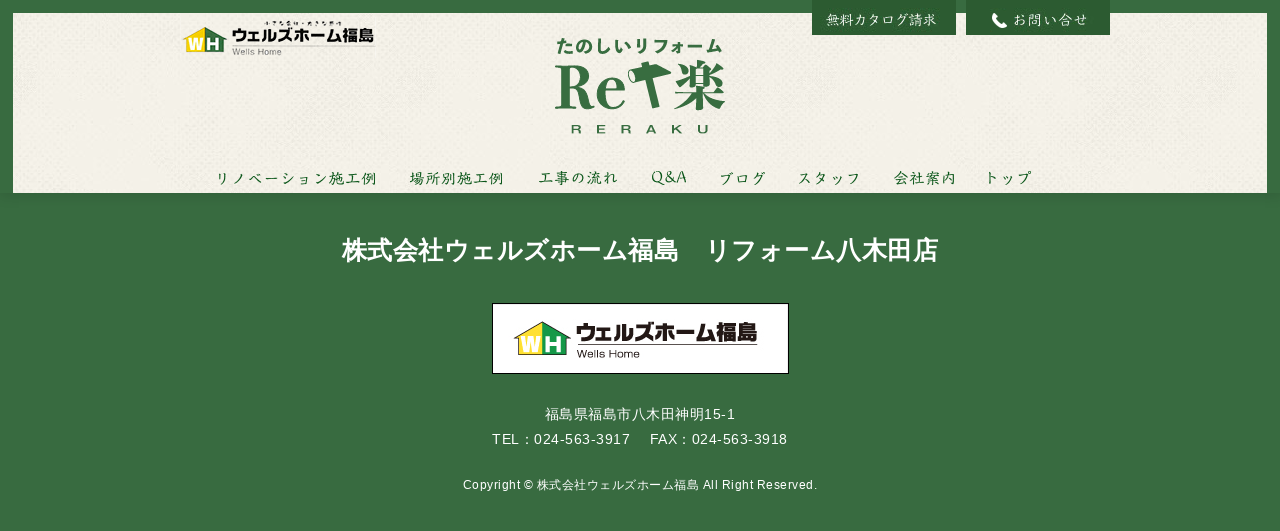

--- FILE ---
content_type: text/html; charset=UTF-8
request_url: https://wellsreraku.com/location/%E5%86%85%E8%A3%85%E3%81%AE%E3%83%AA%E3%83%95%E3%82%A9%E3%83%BC%E3%83%A0-2/
body_size: 18396
content:
<!DOCTYPE html>
<html lang="ja">
<head>
<meta http-equiv="content-type" content="text/html; charset=UTF-8">
<meta charset="UTF-8">
<meta name="viewport" content="width=device-width,initial-scale=1">
<title>
内装のリフォーム | ウェルズホーム福島</title>
<meta http-equiv="X-UA-Compatible" content="IE=edge">
<meta name="keywords" content="福島,福島県,リフォーム,ウェルズホーム,リラク">
<meta name="description" content="福島県福島市にあるリフォーム店です。福島の新築・リフォーム・不動産はウェルズホーム福島にお任せください！">
<link rel="shortcut icon" href="https://wellsreraku.com/wp-content/themes/wellshome/favicon.ico">
<link rel="stylesheet" href="https://wellsreraku.com/wp-content/themes/wellshome/css/app.css" type="text/css">
<link rel="stylesheet" href="https://wellsreraku.com/wp-content/themes/wellshome/css/slick.css" type="text/css">
<link rel="stylesheet" href="https://wellsreraku.com/wp-content/themes/wellshome/css/slick-theme.css" type="text/css">

<script src="https://wellsreraku.com/wp-content/themes/wellshome/js/jquery-3.3.1.min.js"></script>
<script src="https://wellsreraku.com/wp-content/themes/wellshome/js/slick.min.js"></script>
<script src="https://wellsreraku.com/wp-content/themes/wellshome/js/common.js"></script>


	<link rel="pingback" href="https://wellsreraku.com/xmlrpc.php" />
<meta name='robots' content='max-image-preview:large' />
<link rel='stylesheet' id='wp-block-library-css' href='https://wellsreraku.com/wp-includes/css/dist/block-library/style.min.css?ver=6.2.8' type='text/css' media='all' />
<link rel='stylesheet' id='classic-theme-styles-css' href='https://wellsreraku.com/wp-includes/css/classic-themes.min.css?ver=6.2.8' type='text/css' media='all' />
<style id='global-styles-inline-css' type='text/css'>
body{--wp--preset--color--black: #000000;--wp--preset--color--cyan-bluish-gray: #abb8c3;--wp--preset--color--white: #ffffff;--wp--preset--color--pale-pink: #f78da7;--wp--preset--color--vivid-red: #cf2e2e;--wp--preset--color--luminous-vivid-orange: #ff6900;--wp--preset--color--luminous-vivid-amber: #fcb900;--wp--preset--color--light-green-cyan: #7bdcb5;--wp--preset--color--vivid-green-cyan: #00d084;--wp--preset--color--pale-cyan-blue: #8ed1fc;--wp--preset--color--vivid-cyan-blue: #0693e3;--wp--preset--color--vivid-purple: #9b51e0;--wp--preset--gradient--vivid-cyan-blue-to-vivid-purple: linear-gradient(135deg,rgba(6,147,227,1) 0%,rgb(155,81,224) 100%);--wp--preset--gradient--light-green-cyan-to-vivid-green-cyan: linear-gradient(135deg,rgb(122,220,180) 0%,rgb(0,208,130) 100%);--wp--preset--gradient--luminous-vivid-amber-to-luminous-vivid-orange: linear-gradient(135deg,rgba(252,185,0,1) 0%,rgba(255,105,0,1) 100%);--wp--preset--gradient--luminous-vivid-orange-to-vivid-red: linear-gradient(135deg,rgba(255,105,0,1) 0%,rgb(207,46,46) 100%);--wp--preset--gradient--very-light-gray-to-cyan-bluish-gray: linear-gradient(135deg,rgb(238,238,238) 0%,rgb(169,184,195) 100%);--wp--preset--gradient--cool-to-warm-spectrum: linear-gradient(135deg,rgb(74,234,220) 0%,rgb(151,120,209) 20%,rgb(207,42,186) 40%,rgb(238,44,130) 60%,rgb(251,105,98) 80%,rgb(254,248,76) 100%);--wp--preset--gradient--blush-light-purple: linear-gradient(135deg,rgb(255,206,236) 0%,rgb(152,150,240) 100%);--wp--preset--gradient--blush-bordeaux: linear-gradient(135deg,rgb(254,205,165) 0%,rgb(254,45,45) 50%,rgb(107,0,62) 100%);--wp--preset--gradient--luminous-dusk: linear-gradient(135deg,rgb(255,203,112) 0%,rgb(199,81,192) 50%,rgb(65,88,208) 100%);--wp--preset--gradient--pale-ocean: linear-gradient(135deg,rgb(255,245,203) 0%,rgb(182,227,212) 50%,rgb(51,167,181) 100%);--wp--preset--gradient--electric-grass: linear-gradient(135deg,rgb(202,248,128) 0%,rgb(113,206,126) 100%);--wp--preset--gradient--midnight: linear-gradient(135deg,rgb(2,3,129) 0%,rgb(40,116,252) 100%);--wp--preset--duotone--dark-grayscale: url('#wp-duotone-dark-grayscale');--wp--preset--duotone--grayscale: url('#wp-duotone-grayscale');--wp--preset--duotone--purple-yellow: url('#wp-duotone-purple-yellow');--wp--preset--duotone--blue-red: url('#wp-duotone-blue-red');--wp--preset--duotone--midnight: url('#wp-duotone-midnight');--wp--preset--duotone--magenta-yellow: url('#wp-duotone-magenta-yellow');--wp--preset--duotone--purple-green: url('#wp-duotone-purple-green');--wp--preset--duotone--blue-orange: url('#wp-duotone-blue-orange');--wp--preset--font-size--small: 13px;--wp--preset--font-size--medium: 20px;--wp--preset--font-size--large: 36px;--wp--preset--font-size--x-large: 42px;--wp--preset--spacing--20: 0.44rem;--wp--preset--spacing--30: 0.67rem;--wp--preset--spacing--40: 1rem;--wp--preset--spacing--50: 1.5rem;--wp--preset--spacing--60: 2.25rem;--wp--preset--spacing--70: 3.38rem;--wp--preset--spacing--80: 5.06rem;--wp--preset--shadow--natural: 6px 6px 9px rgba(0, 0, 0, 0.2);--wp--preset--shadow--deep: 12px 12px 50px rgba(0, 0, 0, 0.4);--wp--preset--shadow--sharp: 6px 6px 0px rgba(0, 0, 0, 0.2);--wp--preset--shadow--outlined: 6px 6px 0px -3px rgba(255, 255, 255, 1), 6px 6px rgba(0, 0, 0, 1);--wp--preset--shadow--crisp: 6px 6px 0px rgba(0, 0, 0, 1);}:where(.is-layout-flex){gap: 0.5em;}body .is-layout-flow > .alignleft{float: left;margin-inline-start: 0;margin-inline-end: 2em;}body .is-layout-flow > .alignright{float: right;margin-inline-start: 2em;margin-inline-end: 0;}body .is-layout-flow > .aligncenter{margin-left: auto !important;margin-right: auto !important;}body .is-layout-constrained > .alignleft{float: left;margin-inline-start: 0;margin-inline-end: 2em;}body .is-layout-constrained > .alignright{float: right;margin-inline-start: 2em;margin-inline-end: 0;}body .is-layout-constrained > .aligncenter{margin-left: auto !important;margin-right: auto !important;}body .is-layout-constrained > :where(:not(.alignleft):not(.alignright):not(.alignfull)){max-width: var(--wp--style--global--content-size);margin-left: auto !important;margin-right: auto !important;}body .is-layout-constrained > .alignwide{max-width: var(--wp--style--global--wide-size);}body .is-layout-flex{display: flex;}body .is-layout-flex{flex-wrap: wrap;align-items: center;}body .is-layout-flex > *{margin: 0;}:where(.wp-block-columns.is-layout-flex){gap: 2em;}.has-black-color{color: var(--wp--preset--color--black) !important;}.has-cyan-bluish-gray-color{color: var(--wp--preset--color--cyan-bluish-gray) !important;}.has-white-color{color: var(--wp--preset--color--white) !important;}.has-pale-pink-color{color: var(--wp--preset--color--pale-pink) !important;}.has-vivid-red-color{color: var(--wp--preset--color--vivid-red) !important;}.has-luminous-vivid-orange-color{color: var(--wp--preset--color--luminous-vivid-orange) !important;}.has-luminous-vivid-amber-color{color: var(--wp--preset--color--luminous-vivid-amber) !important;}.has-light-green-cyan-color{color: var(--wp--preset--color--light-green-cyan) !important;}.has-vivid-green-cyan-color{color: var(--wp--preset--color--vivid-green-cyan) !important;}.has-pale-cyan-blue-color{color: var(--wp--preset--color--pale-cyan-blue) !important;}.has-vivid-cyan-blue-color{color: var(--wp--preset--color--vivid-cyan-blue) !important;}.has-vivid-purple-color{color: var(--wp--preset--color--vivid-purple) !important;}.has-black-background-color{background-color: var(--wp--preset--color--black) !important;}.has-cyan-bluish-gray-background-color{background-color: var(--wp--preset--color--cyan-bluish-gray) !important;}.has-white-background-color{background-color: var(--wp--preset--color--white) !important;}.has-pale-pink-background-color{background-color: var(--wp--preset--color--pale-pink) !important;}.has-vivid-red-background-color{background-color: var(--wp--preset--color--vivid-red) !important;}.has-luminous-vivid-orange-background-color{background-color: var(--wp--preset--color--luminous-vivid-orange) !important;}.has-luminous-vivid-amber-background-color{background-color: var(--wp--preset--color--luminous-vivid-amber) !important;}.has-light-green-cyan-background-color{background-color: var(--wp--preset--color--light-green-cyan) !important;}.has-vivid-green-cyan-background-color{background-color: var(--wp--preset--color--vivid-green-cyan) !important;}.has-pale-cyan-blue-background-color{background-color: var(--wp--preset--color--pale-cyan-blue) !important;}.has-vivid-cyan-blue-background-color{background-color: var(--wp--preset--color--vivid-cyan-blue) !important;}.has-vivid-purple-background-color{background-color: var(--wp--preset--color--vivid-purple) !important;}.has-black-border-color{border-color: var(--wp--preset--color--black) !important;}.has-cyan-bluish-gray-border-color{border-color: var(--wp--preset--color--cyan-bluish-gray) !important;}.has-white-border-color{border-color: var(--wp--preset--color--white) !important;}.has-pale-pink-border-color{border-color: var(--wp--preset--color--pale-pink) !important;}.has-vivid-red-border-color{border-color: var(--wp--preset--color--vivid-red) !important;}.has-luminous-vivid-orange-border-color{border-color: var(--wp--preset--color--luminous-vivid-orange) !important;}.has-luminous-vivid-amber-border-color{border-color: var(--wp--preset--color--luminous-vivid-amber) !important;}.has-light-green-cyan-border-color{border-color: var(--wp--preset--color--light-green-cyan) !important;}.has-vivid-green-cyan-border-color{border-color: var(--wp--preset--color--vivid-green-cyan) !important;}.has-pale-cyan-blue-border-color{border-color: var(--wp--preset--color--pale-cyan-blue) !important;}.has-vivid-cyan-blue-border-color{border-color: var(--wp--preset--color--vivid-cyan-blue) !important;}.has-vivid-purple-border-color{border-color: var(--wp--preset--color--vivid-purple) !important;}.has-vivid-cyan-blue-to-vivid-purple-gradient-background{background: var(--wp--preset--gradient--vivid-cyan-blue-to-vivid-purple) !important;}.has-light-green-cyan-to-vivid-green-cyan-gradient-background{background: var(--wp--preset--gradient--light-green-cyan-to-vivid-green-cyan) !important;}.has-luminous-vivid-amber-to-luminous-vivid-orange-gradient-background{background: var(--wp--preset--gradient--luminous-vivid-amber-to-luminous-vivid-orange) !important;}.has-luminous-vivid-orange-to-vivid-red-gradient-background{background: var(--wp--preset--gradient--luminous-vivid-orange-to-vivid-red) !important;}.has-very-light-gray-to-cyan-bluish-gray-gradient-background{background: var(--wp--preset--gradient--very-light-gray-to-cyan-bluish-gray) !important;}.has-cool-to-warm-spectrum-gradient-background{background: var(--wp--preset--gradient--cool-to-warm-spectrum) !important;}.has-blush-light-purple-gradient-background{background: var(--wp--preset--gradient--blush-light-purple) !important;}.has-blush-bordeaux-gradient-background{background: var(--wp--preset--gradient--blush-bordeaux) !important;}.has-luminous-dusk-gradient-background{background: var(--wp--preset--gradient--luminous-dusk) !important;}.has-pale-ocean-gradient-background{background: var(--wp--preset--gradient--pale-ocean) !important;}.has-electric-grass-gradient-background{background: var(--wp--preset--gradient--electric-grass) !important;}.has-midnight-gradient-background{background: var(--wp--preset--gradient--midnight) !important;}.has-small-font-size{font-size: var(--wp--preset--font-size--small) !important;}.has-medium-font-size{font-size: var(--wp--preset--font-size--medium) !important;}.has-large-font-size{font-size: var(--wp--preset--font-size--large) !important;}.has-x-large-font-size{font-size: var(--wp--preset--font-size--x-large) !important;}
.wp-block-navigation a:where(:not(.wp-element-button)){color: inherit;}
:where(.wp-block-columns.is-layout-flex){gap: 2em;}
.wp-block-pullquote{font-size: 1.5em;line-height: 1.6;}
</style>
<link rel="https://api.w.org/" href="https://wellsreraku.com/wp-json/" /><link rel="canonical" href="https://wellsreraku.com/location/%e5%86%85%e8%a3%85%e3%81%ae%e3%83%aa%e3%83%95%e3%82%a9%e3%83%bc%e3%83%a0-2/" />
<link rel='shortlink' href='https://wellsreraku.com/?p=991' />
<link rel="alternate" type="application/json+oembed" href="https://wellsreraku.com/wp-json/oembed/1.0/embed?url=https%3A%2F%2Fwellsreraku.com%2Flocation%2F%25e5%2586%2585%25e8%25a3%2585%25e3%2581%25ae%25e3%2583%25aa%25e3%2583%2595%25e3%2582%25a9%25e3%2583%25bc%25e3%2583%25a0-2%2F" />
<link rel="alternate" type="text/xml+oembed" href="https://wellsreraku.com/wp-json/oembed/1.0/embed?url=https%3A%2F%2Fwellsreraku.com%2Flocation%2F%25e5%2586%2585%25e8%25a3%2585%25e3%2581%25ae%25e3%2583%25aa%25e3%2583%2595%25e3%2582%25a9%25e3%2583%25bc%25e3%2583%25a0-2%2F&#038;format=xml" />

<!-- Global site tag (gtag.js) - Google Analytics -->
<!--script async src="https://www.googletagmanager.com/gtag/js?id=UA-120811506-1"></script>
<script>
  window.dataLayer = window.dataLayer || [];
  function gtag(){dataLayer.push(arguments);}
  gtag('js', new Date());

  gtag('config', 'UA-120811506-1');
</script-->

<!-- <script>
ga('send', 'pageview');</script> -->

</head>

<body >

	<div id="l-wrapper">
		<header class="u-sw100p">
			<div class="u-mat u-por">
				<div class="u-ac">
					<h1 class="u-poa"><a href="http://www.wellshomefukushima.com/" target="_blank"><img src="https://wellsreraku.com/wp-content/themes/wellshome/img/common/img_header_logo.png" alt="ウェルズホーム福島"></a></h1>
					<h2><a href="https://wellsreraku.com/"><img src="https://wellsreraku.com/wp-content/themes/wellshome/img/common/img_logo.svg" alt="たのしいリフォーム Re楽"></a></h2>
					<ul class="u-poa">
						<li><a href="https://reformcatalog.com/index.php?rid=012&kid=0000001496" target="_blank"><img src="https://wellsreraku.com/wp-content/themes/wellshome/img/common/btn_header_nav_01.png" onmouseover="this.src='https://wellsreraku.com/wp-content/themes/wellshome/img/common/btn_header_nav_01_on.png'" onmouseout="this.src='https://wellsreraku.com/wp-content/themes/wellshome/img/common/btn_header_nav_01.png'" alt="無料カタログ請求"></a></li>
						<li><a href="https://wellsreraku.com/contact/"><img src="https://wellsreraku.com/wp-content/themes/wellshome/img/common/btn_header_nav_02.png" onmouseover="this.src='https://wellsreraku.com/wp-content/themes/wellshome/img/common/btn_header_nav_02_on.png'" onmouseout="this.src='https://wellsreraku.com/wp-content/themes/wellshome/img/common/btn_header_nav_02.png'" alt="お問い合わせ"></a></li>
					</ul>
				</div>

				<nav class="u-sw100p">
					<a id="l-switch" href="javascript:void(0);"></a>
					<ul class="u-ac">
						<li><a href="https://wellsreraku.com/portfolios/"><img src="https://wellsreraku.com/wp-content/themes/wellshome/img/common/btn_nav_01.png" onmouseover="this.src='https://wellsreraku.com/wp-content/themes/wellshome/img/common/btn_nav_01_on.png'" onmouseout="this.src='https://wellsreraku.com/wp-content/themes/wellshome/img/common/btn_nav_01.png'" alt="リノベーション施工例"><span>リノベーション施工例</span></a></li>
						<li><a href="https://wellsreraku.com/locations/"><img src="https://wellsreraku.com/wp-content/themes/wellshome/img/common/btn_nav_02.png" onmouseover="this.src='https://wellsreraku.com/wp-content/themes/wellshome/img/common/btn_nav_02_on.png'" onmouseout="this.src='https://wellsreraku.com/wp-content/themes/wellshome/img/common/btn_nav_02.png'" alt="場所別施工例"><span>場所別施工例</span></a></li>
						<li><a href="https://wellsreraku.com/flow/"><img src="https://wellsreraku.com/wp-content/themes/wellshome/img/common/btn_nav_03.png" onmouseover="this.src='https://wellsreraku.com/wp-content/themes/wellshome/img/common/btn_nav_03_on.png'" onmouseout="this.src='https://wellsreraku.com/wp-content/themes/wellshome/img/common/btn_nav_03.png'" alt="工事の流れ"><span>工事の流れ</span></a></li>
						<li><a href="https://wellsreraku.com/faq/"><img src="https://wellsreraku.com/wp-content/themes/wellshome/img/common/btn_nav_04.png" onmouseover="this.src='https://wellsreraku.com/wp-content/themes/wellshome/img/common/btn_nav_04_on.png'" onmouseout="this.src='https://wellsreraku.com/wp-content/themes/wellshome/img/common/btn_nav_04.png'" alt="Q&A"><span>Q&A</span></a></li>
						<li><a href="http://wellshome-f-staff.sblo.jp/" target="_blank"><img src="https://wellsreraku.com/wp-content/themes/wellshome/img/common/btn_nav_05.png" onmouseover="this.src='https://wellsreraku.com/wp-content/themes/wellshome/img/common/btn_nav_05_on.png'" onmouseout="this.src='https://wellsreraku.com/wp-content/themes/wellshome/img/common/btn_nav_05.png'" alt="ブログ"><span>ブログ</span></a></li>
						<li><a href="https://wellsreraku.com/staff/"><img src="https://wellsreraku.com/wp-content/themes/wellshome/img/common/btn_nav_06.png" onmouseover="this.src='https://wellsreraku.com/wp-content/themes/wellshome/img/common/btn_nav_06_on.png'" onmouseout="this.src='https://wellsreraku.com/wp-content/themes/wellshome/img/common/btn_nav_06.png'" alt="スタッフ"><span>スタッフ</span></a></li>
						<li><a href="https://wellsreraku.com/#p-tp-outline"><img src="https://wellsreraku.com/wp-content/themes/wellshome/img/common/btn_nav_07.png" onmouseover="this.src='https://wellsreraku.com/wp-content/themes/wellshome/img/common/btn_nav_07_on.png'" onmouseout="this.src='https://wellsreraku.com/wp-content/themes/wellshome/img/common/btn_nav_07.png'" alt="会社案内"><span>会社案内</span></a></li>
            <li><a href="https://wellsreraku.com/"><img src="https://wellsreraku.com/wp-content/themes/wellshome/img/common/btn_nav_08.png" onmouseover="this.src='https://wellsreraku.com/wp-content/themes/wellshome/img/common/btn_nav_08_on.png'" onmouseout="this.src='https://wellsreraku.com/wp-content/themes/wellshome/img/common/btn_nav_08.png'" alt="トップ"><span>トップ</span></a></li>
          </ul>
				</nav>
			</div>
		</header>
		<footer>
			<p>株式会社ウェルズホーム福島　<br>リフォーム八木田店</p>
			<a href="http://www.wellshomefukushima.com/" target="_blank"><img src="https://wellsreraku.com/wp-content/themes/wellshome/img/common/img_footer_logo.jpg" alt="ウェルズホーム福島"></a>
			<div>
				<address>福島県福島市八木田神明15-1</address>
				<a href="tel:0245633917">TEL：024-563-3917</a>
				<span>FAX：024-563-3918</span>
			</div>
			<small>Copyright &copy; 株式会社ウェルズホーム福島 All Right Reserved.</small>
		</footer>
	</div>


	
</body>
</html>

--- FILE ---
content_type: text/css
request_url: https://wellsreraku.com/wp-content/themes/wellshome/css/app.css
body_size: 72235
content:
@charset "UTF-8";
/*! normalize.css v8.0.0 | MIT License | github.com/necolas/normalize.css */
/* Document
   ========================================================================== */
/**
 * 1. Correct the line height in all browsers.
 * 2. Prevent adjustments of font size after orientation changes in iOS.
 */
html {
  line-height: 1.15;
  /* 1 */
  -webkit-text-size-adjust: 100%;
  /* 2 */ }

/* Sections
   ========================================================================== */
/**
 * Remove the margin in all browsers.
 */
body {
  margin: 0; }

/**
 * Correct the font size and margin on `h1` elements within `section` and
 * `article` contexts in Chrome, Firefox, and Safari.
 */
h1 {
  font-size: 2em;
  margin: 0.67em 0; }

/* Grouping content
   ========================================================================== */
/**
 * 1. Add the correct box sizing in Firefox.
 * 2. Show the overflow in Edge and IE.
 */
hr {
  -webkit-box-sizing: content-box;
  box-sizing: content-box;
  /* 1 */
  height: 0;
  /* 1 */
  overflow: visible;
  /* 2 */ }

/**
 * 1. Correct the inheritance and scaling of font size in all browsers.
 * 2. Correct the odd `em` font sizing in all browsers.
 */
pre {
  font-family: monospace, monospace;
  /* 1 */
  font-size: 1em;
  /* 2 */ }

/* Text-level semantics
   ========================================================================== */
/**
 * Remove the gray background on active links in IE 10.
 */
a {
  background-color: transparent; }

/**
 * 1. Remove the bottom border in Chrome 57-
 * 2. Add the correct text decoration in Chrome, Edge, IE, Opera, and Safari.
 */
abbr[title] {
  border-bottom: none;
  /* 1 */
  text-decoration: underline;
  /* 2 */
  -webkit-text-decoration: underline dotted;
  text-decoration: underline dotted;
  /* 2 */ }

/**
 * Add the correct font weight in Chrome, Edge, and Safari.
 */
b,
strong {
  font-weight: bolder; }

/**
 * 1. Correct the inheritance and scaling of font size in all browsers.
 * 2. Correct the odd `em` font sizing in all browsers.
 */
code,
kbd,
samp {
  font-family: monospace, monospace;
  /* 1 */
  font-size: 1em;
  /* 2 */ }

/**
 * Add the correct font size in all browsers.
 */
small {
  font-size: 80%; }

/**
 * Prevent `sub` and `sup` elements from affecting the line height in
 * all browsers.
 */
sub,
sup {
  font-size: 75%;
  line-height: 0;
  position: relative;
  vertical-align: baseline; }

sub {
  bottom: -0.25em; }

sup {
  top: -0.5em; }

/* Embedded content
   ========================================================================== */
/**
 * Remove the border on images inside links in IE 10.
 */
img {
  border-style: none; }

/* Forms
   ========================================================================== */
/**
 * 1. Change the font styles in all browsers.
 * 2. Remove the margin in Firefox and Safari.
 */
button,
input,
optgroup,
select,
textarea {
  font-family: inherit;
  /* 1 */
  font-size: 100%;
  /* 1 */
  line-height: 1.15;
  /* 1 */
  margin: 0;
  /* 2 */ }

/**
 * Show the overflow in IE.
 * 1. Show the overflow in Edge.
 */
button,
input {
  /* 1 */
  overflow: visible; }

/**
 * Remove the inheritance of text transform in Edge, Firefox, and IE.
 * 1. Remove the inheritance of text transform in Firefox.
 */
button,
select {
  /* 1 */
  text-transform: none; }

/**
 * Correct the inability to style clickable types in iOS and Safari.
 */
button,
[type="button"],
[type="reset"],
[type="submit"] {
  -webkit-appearance: button; }

/**
 * Remove the inner border and padding in Firefox.
 */
button::-moz-focus-inner,
[type="button"]::-moz-focus-inner,
[type="reset"]::-moz-focus-inner,
[type="submit"]::-moz-focus-inner {
  border-style: none;
  padding: 0; }

/**
 * Restore the focus styles unset by the previous rule.
 */
button:-moz-focusring,
[type="button"]:-moz-focusring,
[type="reset"]:-moz-focusring,
[type="submit"]:-moz-focusring {
  outline: 1px dotted ButtonText; }

/**
 * Correct the padding in Firefox.
 */
fieldset {
  padding: 0.35em 0.75em 0.625em; }

/**
 * 1. Correct the text wrapping in Edge and IE.
 * 2. Correct the color inheritance from `fieldset` elements in IE.
 * 3. Remove the padding so developers are not caught out when they zero out
 *    `fieldset` elements in all browsers.
 */
legend {
  -webkit-box-sizing: border-box;
  box-sizing: border-box;
  /* 1 */
  color: inherit;
  /* 2 */
  display: table;
  /* 1 */
  max-width: 100%;
  /* 1 */
  padding: 0;
  /* 3 */
  white-space: normal;
  /* 1 */ }

/**
 * Add the correct vertical alignment in Chrome, Firefox, and Opera.
 */
progress {
  vertical-align: baseline; }

/**
 * Remove the default vertical scrollbar in IE 10+.
 */
textarea {
  overflow: auto; }

/**
 * 1. Add the correct box sizing in IE 10.
 * 2. Remove the padding in IE 10.
 */
[type="checkbox"],
[type="radio"] {
  -webkit-box-sizing: border-box;
  box-sizing: border-box;
  /* 1 */
  padding: 0;
  /* 2 */ }

/**
 * Correct the cursor style of increment and decrement buttons in Chrome.
 */
[type="number"]::-webkit-inner-spin-button,
[type="number"]::-webkit-outer-spin-button {
  height: auto; }

/**
 * 1. Correct the odd appearance in Chrome and Safari.
 * 2. Correct the outline style in Safari.
 */
[type="search"] {
  -webkit-appearance: textfield;
  /* 1 */
  outline-offset: -2px;
  /* 2 */ }

/**
 * Remove the inner padding in Chrome and Safari on macOS.
 */
[type="search"]::-webkit-search-decoration {
  -webkit-appearance: none; }

/**
 * 1. Correct the inability to style clickable types in iOS and Safari.
 * 2. Change font properties to `inherit` in Safari.
 */
::-webkit-file-upload-button {
  -webkit-appearance: button;
  /* 1 */
  font: inherit;
  /* 2 */ }

/* Interactive
   ========================================================================== */
/*
 * Add the correct display in Edge, IE 10+, and Firefox.
 */
details {
  display: block; }

/*
 * Add the correct display in all browsers.
 */
summary {
  display: list-item; }

/* Misc
   ========================================================================== */
/**
 * Add the correct display in IE 10+.
 */
template {
  display: none; }

/**
 * Add the correct display in IE 10.
 */
[hidden] {
  display: none; }

html, body, h1, h2, h3, h4, ul, ol, dl, li, dt, dd, p, div, span, img, a, table, tr, th, td {
  margin: 0;
  padding: 0;
  border: 0;
  letter-spacing: 0.5px;
  font-weight: normal;
  font-size: 14px;
  font-family: 'Hiragino Kaku Gothic ProN', 'ヒラギノ角ゴ ProN W3', Meiryo, メイリオ, Osaka, 'MS PGothic', arial, helvetica, sans-serif;
  vertical-align: baseline;
  -webkit-box-sizing: border-box;
  box-sizing: border-box;
  line-height: 1.8;
  word-wrap: break-word; }

li {
  list-style: none; }

a {
  text-decoration: none;
  color: #000000; }

/* トップページ / "お買い物"のリスト */
/* リノベーション施工例 / 縦横比固定の画像 */
/*----------------------------------------
footerに適用するスタイル
----------------------------------------*/
footer {
  background-color: #386b40;
  text-align: center;
  color: #fff;
  padding: 35px 0; }
  footer p {
    font-size: 25px;
    font-weight: 600;
    margin-bottom: 30px; }
    @media print, screen and (max-width: 400px) {
      footer p {
        font-size: 20px; } }
    footer p br {
      display: none; }
      @media print, screen and (max-width: 480px) {
        footer p br {
          display: inline; } }
  footer div {
    margin: 20px auto; }
    footer div address {
      color: #fff;
      font-style: normal; }
    footer div a, footer div span {
      color: #fff; }
      @media print, screen and (max-width: 360px) {
        footer div a, footer div span {
          font-size: 12px; } }
    footer div a {
      margin-right: 15px; }
  footer small {
    font-size: 12px; }
    @media print, screen and (max-width: 400px) {
      footer small {
        font-size: 11px; } }
    @media print, screen and (max-width: 360px) {
      footer small {
        font-size: 10px; } }

/*----------------------------------------
headerに適用するスタイル
----------------------------------------*/
header {
  border-top: 13px solid #386b40;
  border-left: 13px solid #386b40;
  border-right: 13px solid #386b40;
  -webkit-box-shadow: 1px 2px 12px 2px rgba(0, 0, 0, 0.1);
  box-shadow: 1px 2px 12px 2px rgba(0, 0, 0, 0.1);
  -webkit-box-sizing: border-box;
  box-sizing: border-box;
  background-image: url(../img/common/bg.jpg);
  position: fixed;
  /*position: absolute;*/
  top: 0;
  left: 0;
  z-index: 100; }
  @media print, screen and (max-width: 900px) {
    header {
      border-top: none;
      border-left: none;
      border-right: none;
      background-image: none;
      background-color: #fff; } }
  header div {
    width: 980px;
    height: 180px; }
    @media print, screen and (max-width: 1024px) {
      header div {
        width: 100%; } }
    @media print, screen and (max-width: 900px) {
      header div {
        height: 100px; } }
    header div div {
      overflow: hidden; }
      header div div h1 {
        top: 4px;
        left: 30px; }
        @media print, screen and (max-width: 900px) {
          header div div h1 {
            display: none; } }
      header div div h2 {
        margin: 25px auto 0 auto;
        width: 170px; }
        @media print, screen and (max-width: 900px) {
          header div div h2 {
            margin-top: 15px;
            width: auto; } }
        @media print, screen and (max-width: 900px) {
          header div div h2 img {
            height: 75px; } }
      header div div ul {
        overflow: hidden;
        top: -13px;
        right: 20px; }
        @media print, screen and (max-width: 900px) {
          header div div ul {
            display: none; } }
        header div div ul li {
          float: left; }
          header div div ul li :last-child {
            margin-left: 5px; }
  header nav {
    bottom: 0;
    position: absolute; }
    @media print, screen and (max-width: 900px) {
      header nav {
        position: relative; } }
    header nav #l-switch {
      display: none; }
      @media print, screen and (max-width: 900px) {
        header nav #l-switch {
          position: absolute;
          top: -35px;
          right: 10px;
          width: 30px;
          height: 30px;
          cursor: pointer;
          display: block; }
          header nav #l-switch::before {
            content: "";
            position: absolute;
            border-top: 5px solid #386b40;
            border-bottom: 15px double #386b40;
            width: 30px;
            height: 5px; }
          header nav #l-switch::before, header nav #l-switch::after {
            content: "";
            position: absolute; } }
    @media print, screen and (max-width: 900px) {
      header nav ul {
        display: none; } }
    header nav ul li {
      display: inline-block;
      margin-right: 30px; }
      @media print, screen and (max-width: 900px) {
        header nav ul li {
          display: block;
          background-color: #386b40;
          border-bottom: 2px solid #fff;
          padding: 14px 0;
          margin-right: 0; } }
      header nav ul li :last-child {
        margin-right: 0; }
      @media print, screen and (max-width: 900px) {
        header nav ul li a img {
          display: none; } }
      header nav ul li a span {
        display: none; }
        @media print, screen and (max-width: 900px) {
          header nav ul li a span {
            display: block;
            color: #fff; } }

/*----------------------------------------
共通のスタイル
----------------------------------------*/
#l-wrapper {
  border-left: 13px solid #386b40;
  border-right: 13px solid #386b40;
  background-image: url(../img/common/bg.jpg);
  padding-top: 193px; }
  @media print, screen and (max-width: 900px) {
    #l-wrapper {
      border-left: none;
      border-right: none;
      padding-top: 100px; } }

/*----------------------------------------
sidebarに適用するスタイル
----------------------------------------*/
aside {
  padding: 35px 0 90px 0; }
  aside ul {
    width: 940px;
    overflow: hidden;
    margin: 0 auto; }
    @media print, screen and (max-width: 1024px) {
      aside ul {
        width: 96%; } }
    @media print, screen and (max-width: 480px) {
      aside ul {
        max-width: 290px; } }
    aside ul li {
      width: calc((100% - (24px * 2)) / 3);
      margin-right: 24px;
      float: left; }
      @media print, screen and (max-width: 480px) {
        aside ul li {
          width: 100%;
          margin-right: 0;
          float: none; } }
      aside ul li:last-child {
        margin-right: 0; }
      aside ul li img {
        width: 100%; }
      aside ul li span {
        color: #386b40;
        position: relative;
        display: inline-block;
        padding: 0 0 0 16px;
        vertical-align: middle;
        text-decoration: none;
        font-size: 15px; }
        aside ul li span::before, aside ul li span::after {
          position: absolute;
          top: 0;
          bottom: 0;
          left: 0;
          margin: auto;
          content: "";
          vertical-align: middle; }
        aside ul li span::before {
          left: 6px;
          -webkit-box-sizing: border-box;
          box-sizing: border-box;
          width: 6px;
          height: 6px;
          border: 6px solid transparent;
          border-left: 8px solid #386b40; }

/*----------------------------------------
ボタン要素に適用するスタイル
----------------------------------------*/
.c-btn-scrolltop {
  position: absolute;
  bottom: -20px;
  left: calc(50% + 20px); }
  .c-btn-scrolltop::before, .c-btn-scrolltop::after {
    position: absolute;
    margin: auto;
    content: "";
    vertical-align: middle;
    z-index: 10; }
  .c-btn-scrolltop::before {
    -webkit-box-sizing: border-box;
    box-sizing: border-box;
    width: 40px;
    height: 40px;
    right: 0;
    bottom: 0;
    border-radius: 50%;
    background-color: #fff;
    -webkit-box-shadow: 1px 2px 12px 2px rgba(0, 0, 0, 0.1);
    box-shadow: 1px 2px 12px 2px rgba(0, 0, 0, 0.1); }
  .c-btn-scrolltop::after {
    right: 13px;
    bottom: 10px;
    width: 13px;
    height: 13px;
    border-top: 1px solid #386b40;
    border-right: 1px solid #386b40;
    -webkit-transform: rotate(-45deg);
    transform: rotate(-45deg); }

/*----------------------------------------
フォーム要素に適用するスタイル
----------------------------------------*/
/*----------------------------------------
見出し要素に適用するスタイル
----------------------------------------*/
.c-hd-title {
  width: 980px;
  height: 65px;
  margin: 0 auto;
  text-align: center;
  border-bottom: 1px dashed #386b40;
  -webkit-box-sizing: border-box;
  box-sizing: border-box; }
  @media print, screen and (max-width: 1024px) {
    .c-hd-title {
      width: 100%; } }

/*----------------------------------------
リスト要素に適用するスタイル
----------------------------------------*/
/*----------------------------------------
テーブル要素に適用するスタイル
----------------------------------------*/
/*----------------------------------------
一覧ページ内で使用するスタイル
----------------------------------------*/
.p-arc-pagination {
  text-align: center;
  margin-bottom: 40px; }
  .p-arc-pagination a {
    border: 1px solid #DAD1C5;
    padding: 4px 10.7px;
    margin: 0px 6px 0px 6px; }
    .p-arc-pagination a:hover {
      background-color: #DAD1C5;
      border: 1px solid #DAD1C5;
      padding: 4px 10.7px;
      margin: 0px 6px 0px 6px; }
  .p-arc-pagination span {
    border: 1px solid #DAD1C5;
    padding: 4px 10.7px;
    margin: 0px 6px 0px 6px; }
    .p-arc-pagination span.current {
      background-color: #DAD1C5;
      border: 1px solid #DAD1C5;
      padding: 4px 10.7px;
      margin: 0px 6px 0px 6px; }

/*----------------------------------------
詳細ページ内で使用するスタイル
----------------------------------------*/
/*----------------------------------------
トップページ内で使用するスタイル
----------------------------------------*/
#p-tp-slider {
  width: 980px;
  background-color: #ffffff;
  overflow: hidden;
  position: relative;
  /*margin-top: 193px;*/ }
  @media print, screen and (max-width: 980px) {
    #p-tp-slider {
      width: 100%; } }
  #p-tp-slider ul li.p-tp-slide img {
    width: 100%; }
  #p-tp-slider .p-tp-slide-text {
    width: 100%;
    height: 100%;
    background: rgba(255, 255, 255, 0.4);
    display: -webkit-box;
    display: -ms-flexbox;
    display: flex;
    -webkit-box-align: center;
    -ms-flex-align: center;
    align-items: center;
    -webkit-box-pack: center;
    -ms-flex-pack: center;
    justify-content: center;
    position: absolute;
    top: 0;
    left: 0;
    z-index: 2; }
    #p-tp-slider .p-tp-slide-text img {
      max-height: 80%; }
  #p-tp-slider > a img {
    position: absolute;
    bottom: 20px;
    right: 20px;
    z-index: 3; }
  @media print, screen and (max-width: 700px) {
    #p-tp-slider > a {
      display: none; } }

#p-tp-news {
  background-color: #f0f0f0;
  padding: 70px 0 80px 0; }
  @media print, screen and (max-width: 768px) {
    #p-tp-news {
      padding: 40px 0 40px 0; } }
  #p-tp-news ul {
    width: 750px;
    margin-top: 40px;
    border-top: 1px solid #386b40;
    border-bottom: 1px solid #386b40;
    padding: 30px 0; }
    @media print, screen and (max-width: 768px) {
      #p-tp-news ul {
        width: 96%; } }
    #p-tp-news ul li {
      padding: 10px 30px;
      -webkit-box-sizing: border-box;
      box-sizing: border-box; }
      #p-tp-news ul li a {
        display: -webkit-box;
        display: -ms-flexbox;
        display: flex; }
        @media print, screen and (max-width: 768px) {
          #p-tp-news ul li a {
            display: block; } }
        #p-tp-news ul li a time {
          margin-right: 30px; }
          @media print, screen and (max-width: 768px) {
            #p-tp-news ul li a time {
              display: block;
              margin-right: 0;
              text-align: center; } }
        #p-tp-news ul li a p {
          display: inline-block;
          padding-left: 40px; }
          @media print, screen and (max-width: 768px) {
            #p-tp-news ul li a p {
              padding-left: 0;
              width: 100%;
              text-align: center; } }
          #p-tp-news ul li a p::before {
            content: '';
            background-image: url(../img/common/ico_hammer.svg);
            background-repeat: no-repeat;
            display: inline-block;
            width: 18px;
            height: 18px;
            position: absolute;
            top: 2px;
            left: 0; }
            @media print, screen and (max-width: 768px) {
              #p-tp-news ul li a p::before {
                position: relative;
                margin-right: 10px; } }
  #p-tp-news > div {
    width: 750px;
    margin: 4px auto 0 auto;
    text-align: right; }
    @media print, screen and (max-width: 768px) {
      #p-tp-news > div {
        width: 96%; } }
    #p-tp-news > div a {
      color: #386b40; }

#p-tp-renovation {
  background-color: #ffffff;
  position: relative; }
  #p-tp-renovation > div {
    overflow: hidden;
    margin: 0 auto;
    width: 980px;
    height: 335px;
    display: -webkit-box;
    display: -ms-flexbox;
    display: flex;
    -ms-flex-wrap: wrap;
    flex-wrap: wrap;
    position: relative; }
    @media print, screen and (max-width: 1006px) {
      #p-tp-renovation > div {
        width: 100%; } }
    @media print, screen and (max-width: 768px) {
      #p-tp-renovation > div {
        height: auto; } }
    #p-tp-renovation > div > a {
      left: 0;
      position: absolute;
      width: 50%;
      height: 335px;
      display: block;
      background-image: url(../img/home/img_renovation.jpg);
      background-position: center center;
      background-repeat: no-repeat;
      background-size: cover; }
      @media print, screen and (max-width: 768px) {
        #p-tp-renovation > div > a {
          position: relative;
          left: auto;
          right: auto;
          width: 100%; } }
      @media print, screen and (max-width: 400px) {
        #p-tp-renovation > div > a {
          height: 280px; } }
    #p-tp-renovation > div > div {
      right: 0;
      position: absolute;
      width: 50%;
      height: 335px;
      padding: 20px;
      -webkit-box-sizing: border-box;
      box-sizing: border-box;
      text-align: center;
      z-index: 10; }
      @media print, screen and (max-width: 768px) {
        #p-tp-renovation > div > div {
          position: relative;
          left: auto;
          right: auto;
          width: 100%;
          height: auto; } }
      @media print, screen and (max-width: 768px) {
        #p-tp-renovation > div > div h2, #p-tp-renovation > div > div h3, #p-tp-renovation > div > div h4 {
          margin-bottom: 10px; } }
      #p-tp-renovation > div > div h2 img, #p-tp-renovation > div > div h3 img, #p-tp-renovation > div > div h4 img {
        height: 140px; }
        @media print, screen and (max-width: 768px) {
          #p-tp-renovation > div > div h2 img, #p-tp-renovation > div > div h3 img, #p-tp-renovation > div > div h4 img {
            height: auto;
            max-width: 100%; } }
      @media print, screen and (max-width: 480px) {
        #p-tp-renovation > div > div p {
          text-align: left; } }
      @media print, screen and (max-width: 860px) {
        #p-tp-renovation > div > div p br {
          display: none; } }
      @media print, screen and (max-width: 768px) {
        #p-tp-renovation > div > div p br {
          display: inline; } }
      @media print, screen and (max-width: 480px) {
        #p-tp-renovation > div > div p br {
          display: none; } }
      #p-tp-renovation > div > div a {
        position: absolute;
        left: -50%;
        right: -50%;
        bottom: 20px;
        margin: auto; }
        @media print, screen and (max-width: 768px) {
          #p-tp-renovation > div > div a {
            position: relative;
            left: auto;
            right: auto;
            bottom: auto; } }
        @media print, screen and (max-width: 768px) {
          #p-tp-renovation > div > div a img {
            margin: 20px 0 10px 0; } }
      #p-tp-renovation > div > div::before {
        content: ' ';
        display: block;
        width: 80px;
        height: 80px;
        -webkit-transform: rotate(-45deg);
        transform: rotate(-45deg);
        position: absolute;
        top: 130px;
        z-index: -10;
        background-color: #ffffff;
        left: -40px; }
        @media print, screen and (max-width: 768px) {
          #p-tp-renovation > div > div::before {
            width: 40px;
            height: 40px;
            left: -50%;
            right: -50%;
            top: -20px;
            margin: auto; } }

#p-tp-point {
  background-image: url(../img/common/bg.jpg);
  background-repeat: repeat;
  position: relative; }
  #p-tp-point > div {
    overflow: hidden;
    margin: 0 auto;
    width: 980px;
    height: 335px;
    display: -webkit-box;
    display: -ms-flexbox;
    display: flex;
    -ms-flex-wrap: wrap;
    flex-wrap: wrap;
    position: relative; }
    @media print, screen and (max-width: 1006px) {
      #p-tp-point > div {
        width: 100%; } }
    @media print, screen and (max-width: 768px) {
      #p-tp-point > div {
        height: auto; } }
    #p-tp-point > div > a {
      right: 0;
      position: absolute;
      width: 50%;
      height: 335px;
      display: block;
      background-image: url(../img/home/img_point.jpg);
      background-position: center center;
      background-repeat: no-repeat;
      background-size: cover; }
      @media print, screen and (max-width: 768px) {
        #p-tp-point > div > a {
          position: relative;
          left: auto;
          right: auto;
          width: 100%; } }
      @media print, screen and (max-width: 400px) {
        #p-tp-point > div > a {
          height: 280px; } }
    #p-tp-point > div > div {
      left: 0;
      position: absolute;
      width: 50%;
      height: 335px;
      padding: 20px;
      -webkit-box-sizing: border-box;
      box-sizing: border-box;
      text-align: center;
      z-index: 10; }
      @media print, screen and (max-width: 768px) {
        #p-tp-point > div > div {
          position: relative;
          left: auto;
          right: auto;
          width: 100%;
          height: auto; } }
      @media print, screen and (max-width: 768px) {
        #p-tp-point > div > div h2, #p-tp-point > div > div h3, #p-tp-point > div > div h4 {
          margin-bottom: 10px; } }
      #p-tp-point > div > div h2 img, #p-tp-point > div > div h3 img, #p-tp-point > div > div h4 img {
        height: 140px; }
        @media print, screen and (max-width: 768px) {
          #p-tp-point > div > div h2 img, #p-tp-point > div > div h3 img, #p-tp-point > div > div h4 img {
            height: auto;
            max-width: 100%; } }
      @media print, screen and (max-width: 480px) {
        #p-tp-point > div > div p {
          text-align: left; } }
      @media print, screen and (max-width: 860px) {
        #p-tp-point > div > div p br {
          display: none; } }
      @media print, screen and (max-width: 768px) {
        #p-tp-point > div > div p br {
          display: inline; } }
      @media print, screen and (max-width: 480px) {
        #p-tp-point > div > div p br {
          display: none; } }
      #p-tp-point > div > div a {
        position: absolute;
        left: -50%;
        right: -50%;
        bottom: 20px;
        margin: auto; }
        @media print, screen and (max-width: 768px) {
          #p-tp-point > div > div a {
            position: relative;
            left: auto;
            right: auto;
            bottom: auto; } }
        @media print, screen and (max-width: 768px) {
          #p-tp-point > div > div a img {
            margin: 20px 0 10px 0; } }
      #p-tp-point > div > div::before {
        content: ' ';
        display: block;
        width: 80px;
        height: 80px;
        -webkit-transform: rotate(-45deg);
        transform: rotate(-45deg);
        position: absolute;
        top: 130px;
        z-index: -10;
        background-image: url(../img/common/bg.jpg);
        background-repeat: repeat;
        right: -40px; }
        @media print, screen and (max-width: 768px) {
          #p-tp-point > div > div::before {
            width: 40px;
            height: 40px;
            left: -50%;
            right: -50%;
            top: -20px;
            margin: auto; } }

#p-tp-flow {
  background-color: #ffffff;
  position: relative; }
  #p-tp-flow > div {
    overflow: hidden;
    margin: 0 auto;
    width: 980px;
    height: 335px;
    display: -webkit-box;
    display: -ms-flexbox;
    display: flex;
    -ms-flex-wrap: wrap;
    flex-wrap: wrap;
    position: relative; }
    @media print, screen and (max-width: 1006px) {
      #p-tp-flow > div {
        width: 100%; } }
    @media print, screen and (max-width: 768px) {
      #p-tp-flow > div {
        height: auto; } }
    #p-tp-flow > div > a {
      left: 0;
      position: absolute;
      width: 50%;
      height: 335px;
      display: block;
      background-image: url(../img/home/img_flow.jpg);
      background-position: center center;
      background-repeat: no-repeat;
      background-size: cover; }
      @media print, screen and (max-width: 768px) {
        #p-tp-flow > div > a {
          position: relative;
          left: auto;
          right: auto;
          width: 100%; } }
      @media print, screen and (max-width: 400px) {
        #p-tp-flow > div > a {
          height: 280px; } }
    #p-tp-flow > div > div {
      right: 0;
      position: absolute;
      width: 50%;
      height: 335px;
      padding: 20px;
      -webkit-box-sizing: border-box;
      box-sizing: border-box;
      text-align: center;
      z-index: 10; }
      @media print, screen and (max-width: 768px) {
        #p-tp-flow > div > div {
          position: relative;
          left: auto;
          right: auto;
          width: 100%;
          height: auto; } }
      @media print, screen and (max-width: 768px) {
        #p-tp-flow > div > div h2, #p-tp-flow > div > div h3, #p-tp-flow > div > div h4 {
          margin-bottom: 10px; } }
      #p-tp-flow > div > div h2 img, #p-tp-flow > div > div h3 img, #p-tp-flow > div > div h4 img {
        height: 140px; }
        @media print, screen and (max-width: 768px) {
          #p-tp-flow > div > div h2 img, #p-tp-flow > div > div h3 img, #p-tp-flow > div > div h4 img {
            height: auto;
            max-width: 100%; } }
      @media print, screen and (max-width: 480px) {
        #p-tp-flow > div > div p {
          text-align: left; } }
      @media print, screen and (max-width: 860px) {
        #p-tp-flow > div > div p br {
          display: none; } }
      @media print, screen and (max-width: 768px) {
        #p-tp-flow > div > div p br {
          display: inline; } }
      @media print, screen and (max-width: 480px) {
        #p-tp-flow > div > div p br {
          display: none; } }
      #p-tp-flow > div > div a {
        position: absolute;
        left: -50%;
        right: -50%;
        bottom: 20px;
        margin: auto; }
        @media print, screen and (max-width: 768px) {
          #p-tp-flow > div > div a {
            position: relative;
            left: auto;
            right: auto;
            bottom: auto; } }
        @media print, screen and (max-width: 768px) {
          #p-tp-flow > div > div a img {
            margin: 20px 0 10px 0; } }
      #p-tp-flow > div > div::before {
        content: ' ';
        display: block;
        width: 80px;
        height: 80px;
        -webkit-transform: rotate(-45deg);
        transform: rotate(-45deg);
        position: absolute;
        top: 130px;
        z-index: -10;
        background-color: #ffffff;
        left: -40px; }
        @media print, screen and (max-width: 768px) {
          #p-tp-flow > div > div::before {
            width: 40px;
            height: 40px;
            left: -50%;
            right: -50%;
            top: -20px;
            margin: auto; } }

#p-tp-qanda {
  background-color: #ffffff;
  text-align: center;
  padding: 30px 0 60px 0;
  position: relative; }
  #p-tp-qanda ul {
    max-width: 1625px;
    margin: 30px auto 0 auto;
    overflow: hidden; }
    @media screen and (max-width: 1650px) {
      #p-tp-qanda ul {
        width: calc(100% - 40px); } }
    @media print, screen and (max-width: 900px) {
      #p-tp-qanda ul {
        max-width: 700px; } }
    #p-tp-qanda ul li {
      float: left;
      width: calc((100% - 50px) / 2);
      text-align: left; }
      @media print, screen and (max-width: 900px) {
        #p-tp-qanda ul li {
          float: none;
          width: 100%; } }
      #p-tp-qanda ul li:first-child {
        margin-right: 50px; }
        @media print, screen and (max-width: 900px) {
          #p-tp-qanda ul li:first-child {
            margin-right: 0; } }
      #p-tp-qanda ul li img {
        width: 100%; }
      #p-tp-qanda ul li p {
        padding: 25px 34px; }
        @media print, screen and (max-width: 900px) {
          #p-tp-qanda ul li p {
            padding: 20px; } }

#p-tp-outline {
  background-image: url(../img/home/bg_outline.png);
  background-repeat: no-repeat;
  background-position: top center;
  padding: 180px 0 50px 0;
  text-align: center;
  position: relative; }
  @media print, screen and (max-width: 480px) {
    #p-tp-outline {
      background-size: contain;
      padding-top: 40px; } }
  #p-tp-outline div {
    width: 940px;
    margin: 40px auto 0 auto;
    overflow: hidden; }
    @media print, screen and (max-width: 1000px) {
      #p-tp-outline div {
        width: 96%; } }
    #p-tp-outline div dl {
      float: left;
      width: calc((100% - 20px) / 2);
      display: -webkit-box;
      display: -ms-flexbox;
      display: flex;
      -ms-flex-wrap: wrap;
      flex-wrap: wrap; }
      @media print, screen and (max-width: 700px) {
        #p-tp-outline div dl {
          float: none;
          width: 100%; } }
      #p-tp-outline div dl:first-child {
        margin-right: 20px; }
        @media print, screen and (max-width: 700px) {
          #p-tp-outline div dl:first-child {
            margin-right: 0; } }
      #p-tp-outline div dl dt, #p-tp-outline div dl dd {
        float: left;
        border-top: 1px dashed #386b40;
        border-bottom: 1px dashed #386b40;
        padding: 18px 10px;
        margin-bottom: 18px;
        -webkit-box-sizing: border-box;
        box-sizing: border-box;
        line-height: 160%; }
      #p-tp-outline div dl dt {
        width: 115px;
        text-align: center;
        background-color: #c5d0be;
        color: #386b40;
        letter-spacing: 4px;
        display: -webkit-box;
        display: -ms-flexbox;
        display: flex;
        -webkit-box-align: center;
        -ms-flex-align: center;
        align-items: center;
        -webkit-box-pack: center;
        -ms-flex-pack: center;
        justify-content: center; }
      #p-tp-outline div dl dd {
        width: calc(100% - 115px);
        letter-spacing: 0;
        text-align: left; }

#p-tp-gmap {
  height: 452px;
  width: 100%;
  background-color: #ffffff; }

/*----------------------------------------
Q&Aページ内で使用するスタイル
----------------------------------------*/
#p-qa {
  background-image: url(../img/common/bg.jpg);
  padding: 50px 0 60px 0; }
  #p-qa > ul {
    width: 740px;
    margin-top: 40px; }
    @media print, screen and (max-width: 768px) {
      #p-qa > ul {
        width: 90%; } }
    #p-qa > ul li > p {
      display: block;
      background-color: #386b40;
      color: #fff;
      padding: 10px 10px 10px 40px;
      -webkit-box-sizing: border-box;
      box-sizing: border-box;
      position: relative;
      font-size: 16px;
      cursor: pointer;
      border-bottom: 2px solid #fff; }
      @media print, screen and (max-width: 480px) {
        #p-qa > ul li > p {
          font-size: 14px; } }
      #p-qa > ul li > p::before {
        content: "Q.";
        display: inline-block;
        width: 40px;
        position: absolute;
        left: 15px; }
    #p-qa > ul li div {
      background-color: #ffffff;
      padding: 0 40px;
      -webkit-box-sizing: border-box;
      box-sizing: border-box;
      -webkit-transition: 0.4s ease-in-out;
      transition: 0.4s ease-in-out;
      height: 0;
      overflow: hidden; }
      @media print, screen and (max-width: 480px) {
        #p-qa > ul li div {
          padding-left: 5%;
          padding-right: 5%; } }
      #p-qa > ul li div.p-qa-active {
        padding-top: 20px;
        padding-bottom: 30px;
        height: auto; }
      #p-qa > ul li div p {
        color: transparent;
        -webkit-transition: 0.4s ease-in-out;
        transition: 0.4s ease-in-out; }
        #p-qa > ul li div p span {
          color: #386b40; }
      #p-qa > ul li div.p-qa-active p {
        color: #000000; }

/*----------------------------------------
リノベーション施工例ページ内で使用するスタイル
----------------------------------------*/
#p-pf {
  background-image: url(../img/common/bg.jpg);
  padding: 50px 0 60px 0; }
  #p-pf > ul {
    /*width: 700px;*/
    width: 100%;
    margin-top: 40px; }
    @media print, screen and (max-width: 760px) {
      #p-pf > ul {
        width: 90%; } }
    #p-pf > ul > li {
      border-bottom: 1px solid #386b40;
      padding-bottom: 60px;
      padding-left: calc((100% - 700px) / 2);
      padding-right: calc((100% - 700px) / 2);
      -webkit-box-sizing: border-box;
      box-sizing: border-box;
      margin-bottom: 40px; }
      @media print, screen and (max-width: 760px) {
        #p-pf > ul > li {
          padding-left: 0;
          padding-right: 0; } }
      #p-pf > ul > li:last-child {
        padding-bottom: 0;
        border-bottom: none; }
      #p-pf > ul > li p {
        font-size: 18px;
        color: #386b40;
        margin-bottom: 30px; }
      #p-pf > ul > li .p-pf-primary,
      #p-pf > ul > li .p-pf-secondary,
      #p-pf > ul > li .p-pf-tertiary {
        margin-bottom: 40px; }
        @media print, screen and (max-width: 370px) {
          #p-pf > ul > li .p-pf-primary,
          #p-pf > ul > li .p-pf-secondary,
          #p-pf > ul > li .p-pf-tertiary {
            margin-bottom: 30px; } }
        #p-pf > ul > li .p-pf-primary li,
        #p-pf > ul > li .p-pf-secondary li,
        #p-pf > ul > li .p-pf-tertiary li {
          display: inline-block;
          width: calc((100% - 20px) / 2);
          position: relative; }
          @media print, screen and (max-width: 480px) {
            #p-pf > ul > li .p-pf-primary li,
            #p-pf > ul > li .p-pf-secondary li,
            #p-pf > ul > li .p-pf-tertiary li {
              width: 100%;
              margin-bottom: 20px; } }
          #p-pf > ul > li .p-pf-primary li:first-child,
          #p-pf > ul > li .p-pf-secondary li:first-child,
          #p-pf > ul > li .p-pf-tertiary li:first-child {
            margin-right: 20px; }
            @media print, screen and (max-width: 480px) {
              #p-pf > ul > li .p-pf-primary li:first-child,
              #p-pf > ul > li .p-pf-secondary li:first-child,
              #p-pf > ul > li .p-pf-tertiary li:first-child {
                margin-right: 0; } }
            #p-pf > ul > li .p-pf-primary li:first-child::before,
            #p-pf > ul > li .p-pf-secondary li:first-child::before,
            #p-pf > ul > li .p-pf-tertiary li:first-child::before {
              background-image: url(../img/portfolios/ico_before.png); }
          #p-pf > ul > li .p-pf-primary li:last-child,
          #p-pf > ul > li .p-pf-secondary li:last-child,
          #p-pf > ul > li .p-pf-tertiary li:last-child {
            margin-right: 0; }
            #p-pf > ul > li .p-pf-primary li:last-child::before,
            #p-pf > ul > li .p-pf-secondary li:last-child::before,
            #p-pf > ul > li .p-pf-tertiary li:last-child::before {
              background-image: url(../img/portfolios/ico_after.png); }
          #p-pf > ul > li .p-pf-primary li::before,
          #p-pf > ul > li .p-pf-secondary li::before,
          #p-pf > ul > li .p-pf-tertiary li::before {
            content: "";
            display: block;
            width: 114px;
            height: 44px;
            background-size: cover;
            position: absolute;
            top: -10px;
            left: -20px;
            z-index: 10; }
            @media print, screen and (max-width: 370px) {
              #p-pf > ul > li .p-pf-primary li::before,
              #p-pf > ul > li .p-pf-secondary li::before,
              #p-pf > ul > li .p-pf-tertiary li::before {
                width: 80px;
                height: 31px; } }
          #p-pf > ul > li .p-pf-primary li a,
          #p-pf > ul > li .p-pf-secondary li a,
          #p-pf > ul > li .p-pf-tertiary li a {
            display: block;
            width: 100%;
            height: auto;
            position: relative;
            overflow: hidden; }
            #p-pf > ul > li .p-pf-primary li a::before,
            #p-pf > ul > li .p-pf-secondary li a::before,
            #p-pf > ul > li .p-pf-tertiary li a::before {
              content: "";
              display: block;
              padding-top: 67%; }
            #p-pf > ul > li .p-pf-primary li a img,
            #p-pf > ul > li .p-pf-secondary li a img,
            #p-pf > ul > li .p-pf-tertiary li a img {
              position: absolute;
              top: -50%;
              bottom: -50%;
              left: -50%;
              right: -50%;
              width: 120%;
              height: auto;
              margin: auto; }
      #p-pf > ul > li .p-pf-quaternary {
        /*overflow: hidden;*/ }
        #p-pf > ul > li .p-pf-quaternary li {
          /*float: left;*/
          width: calc((100% - (10px * 2)) / 3);
          margin-right: 8px;
          margin-bottom: 10px;
          display: inline-block;
          position: relative; }
          @media print, screen and (max-width: 480px) {
            #p-pf > ul > li .p-pf-quaternary li {
              width: 100%;
              margin-right: 0;
              margin-bottom: 20px; } }
          #p-pf > ul > li .p-pf-quaternary li:nth-of-type(3n) {
            margin-right: 0; }
          #p-pf > ul > li .p-pf-quaternary li:first-child::before {
            background-image: url(../img/portfolios/ico_after.png); }
            @media print, screen and (max-width: 480px) {
              #p-pf > ul > li .p-pf-quaternary li:first-child::before {
                background-image: none; } }
          #p-pf > ul > li .p-pf-quaternary li::before {
            content: "";
            display: block;
            width: 114px;
            height: 44px;
            background-size: cover;
            position: absolute;
            top: -10px;
            left: -20px;
            z-index: 10; }
            @media print, screen and (max-width: 370px) {
              #p-pf > ul > li .p-pf-quaternary li::before {
                width: 80px;
                height: 31px; } }
          #p-pf > ul > li .p-pf-quaternary li a {
            display: block;
            width: 100%;
            height: auto;
            position: relative;
            overflow: hidden; }
            #p-pf > ul > li .p-pf-quaternary li a::before {
              content: "";
              display: block;
              padding-top: 67%; }
            #p-pf > ul > li .p-pf-quaternary li a img {
              position: absolute;
              top: -50%;
              bottom: -50%;
              left: -50%;
              right: -50%;
              width: 120%;
              height: auto;
              margin: auto; }
      #p-pf > ul > li > div {
        overflow: hidden;
        margin-top: 40px; }
        @media print, screen and (max-width: 370px) {
          #p-pf > ul > li > div {
            margin-top: 30px; } }
        #p-pf > ul > li > div dl {
          width: calc((100% - 15px) / 2);
          float: left;
          overflow: hidden;
          display: -webkit-box;
          display: -ms-flexbox;
          display: flex;
          -ms-flex-wrap: wrap;
          flex-wrap: wrap; }
          @media print, screen and (max-width: 640px) {
            #p-pf > ul > li > div dl {
              width: 100%;
              float: none; } }
          #p-pf > ul > li > div dl:first-child {
            margin-right: 15px; }
            @media print, screen and (max-width: 640px) {
              #p-pf > ul > li > div dl:first-child {
                margin-right: 0; } }
          #p-pf > ul > li > div dl dt, #p-pf > ul > li > div dl dd {
            float: left;
            padding: 2px 10px;
            margin-bottom: 10px;
            -webkit-box-sizing: border-box;
            box-sizing: border-box; }
            @media print, screen and (max-width: 370px) {
              #p-pf > ul > li > div dl dt, #p-pf > ul > li > div dl dd {
                font-size: 13px; } }
          #p-pf > ul > li > div dl dt {
            width: 130px;
            margin: 0 6px 6px 0;
            background-color: #386b40;
            color: #fff; }
            @media print, screen and (max-width: 370px) {
              #p-pf > ul > li > div dl dt {
                width: 120px; } }
          #p-pf > ul > li > div dl dd {
            width: calc(100% - 130px - 6px);
            margin-bottom: 6px;
            background-color: #ffffff;
            text-align: left; }
            @media print, screen and (max-width: 370px) {
              #p-pf > ul > li > div dl dd {
                width: calc(100% - 120px - 6px); } }
      #p-pf > ul > li > dl {
        overflow: hidden;
        display: -webkit-box;
        display: -ms-flexbox;
        display: flex;
        -ms-flex-wrap: wrap;
        flex-wrap: wrap;
        margin-top: 40px; }
        @media print, screen and (max-width: 370px) {
          #p-pf > ul > li > dl {
            margin-top: 30px; } }
        #p-pf > ul > li > dl dt, #p-pf > ul > li > dl dd {
          /*float: left;*/
          text-align: left;
          width: 100%; }
        #p-pf > ul > li > dl dt {
          /*width: 170px;*/
          color: #386b40;
          font-size: 17px; }
          @media print, screen and (max-width: 600px) {
            #p-pf > ul > li > dl dt {
              width: 140px;
              font-size: 14px; } }
        #p-pf > ul > li > dl dd {
          /*width: calc(100% - 170px);*/ }

/*----------------------------------------
問い合わせページ内で使用するスタイル
----------------------------------------*/
#p-ct {
  background-image: url(../img/common/bg.jpg);
  padding: 50px 0 60px 0; }
  #p-ct .p-ct-notes {
    width: 800px;
    margin-top: 40px; }
    @media print, screen and (max-width: 860px) {
      #p-ct .p-ct-notes {
        width: 96%; } }
    #p-ct .p-ct-notes li {
      position: relative;
      padding-left: 18px; }
      #p-ct .p-ct-notes li::before {
        content: "※";
        display: block;
        width: 18px;
        position: absolute;
        left: 0; }
      #p-ct .p-ct-notes li span {
        color: #ff0000; }
  #p-ct table {
    width: 800px;
    margin: 30px auto 0 auto;
    text-align: left;
    border-spacing: 0px; }
    @media print, screen and (max-width: 860px) {
      #p-ct table {
        width: 96%; } }
    #p-ct table tr th, #p-ct table tr td {
      border-top: 1px solid #badc7f;
      -webkit-box-sizing: border-box;
      box-sizing: border-box; }
    #p-ct table tr th {
      width: 240px;
      padding: 20px 0 20px 0;
      color: #386b40;
      font-weight: 600;
      vertical-align: top; }
      @media print, screen and (max-width: 700px) {
        #p-ct table tr th {
          display: block;
          width: 100%;
          padding: 20px 0 0 0;
          border-top: none; } }
      @media print, screen and (max-width: 700px) {
        #p-ct table tr th br {
          display: none; } }
      #p-ct table tr th span {
        color: #ff0000; }
    #p-ct table tr td {
      width: calc(100% - 240px);
      padding: 20px 0 20px 20px; }
      @media print, screen and (max-width: 700px) {
        #p-ct table tr td {
          display: block;
          width: 100%;
          padding: 4px 0 10px 0;
          border-top: none; } }
      #p-ct table tr td input[type="text"],
      #p-ct table tr td input[type="email"],
      #p-ct table tr td input[type="tel"] {
        height: 22px;
        width: 100%;
        -webkit-box-sizing: border-box;
        box-sizing: border-box; }
      @media print, screen and (max-width: 700px) {
        #p-ct table tr td input[type="checkbox"],
        #p-ct table tr td input[type="radio"] {
          display: inline-block;
          width: 20px; } }
      @media print, screen and (max-width: 700px) {
        #p-ct table tr td br {
          display: none; } }
      #p-ct table tr td span {
        margin: 0 14px 0 10px;
        position: relative;
        top: -1.5px; }
        @media print, screen and (max-width: 700px) {
          #p-ct table tr td span {
            display: inline-block;
            width: calc(100% - 20px - 14px - 6px);
            margin: 0 14px 0 6px; } }
      #p-ct table tr td textarea {
        width: 100%;
        height: 140px; }
  #p-ct div {
    position: relative;
    width: 800px;
    height: 30px;
    margin: 10px auto 0 auto; }
    @media print, screen and (max-width: 860px) {
      #p-ct div {
        width: 96%; } }
    #p-ct div input[type="submit"] {
      width: 130px;
      height: 30px;
      background-color: #666;
      border: 1px solid #666;
      border-radius: 2px;
      text-align: center;
      color: #fff;
      position: absolute;
      right: 0;
      -webkit-transition: 0.4s ease-in-out;
      transition: 0.4s ease-in-out; }
      @media print, screen and (max-width: 700px) {
        #p-ct div input[type="submit"] {
          right: auto;
          left: 0; } }
      #p-ct div input[type="submit"]:hover {
        background-color: #000;
        border: 1px solid #000; }

/*----------------------------------------
場所別施工例で使用するスタイル
----------------------------------------*/
#p-lc-tp {
  background-image: url(../img/common/bg.jpg);
  padding: 50px 0 60px 0; }
  @media print, screen and (max-width: 360px) {
    #p-lc-tp h1 img {
      width: 90%; } }
  #p-lc-tp #map {
    width: 433px;
    margin: 60px auto 0 auto; }
    @media print, screen and (max-width: 480px) {
      #p-lc-tp #map {
        display: none; } }
    #p-lc-tp #map img {
      width: 100%; }
    #p-lc-tp #map p {
      font-size: 13px; }
  #p-lc-tp .primary {
    width: 700px;
    margin-top: 60px; }
    @media print, screen and (max-width: 760px) {
      #p-lc-tp .primary {
        width: 90%; } }
    #p-lc-tp .primary li .head {
      width: 100%;
      height: 30px;
      background-color: #80af3e;
      position: relative;
      text-align: left; }
      #p-lc-tp .primary li .head p {
        width: calc(100% - 100px);
        font-size: 19px;
        color: #fff;
        margin: 0;
        padding: 0;
        position: relative;
        left: 10px;
        top: -2px;
        padding-left: 30px;
        -webkit-box-sizing: border-box;
        box-sizing: border-box; }
        @media print, screen and (max-width: 360px) {
          #p-lc-tp .primary li .head p {
            font-size: 16px;
            top: 0; } }
        #p-lc-tp .primary li .head p::before {
          position: absolute;
          top: 0;
          bottom: 0;
          left: 0;
          margin: auto;
          content: "";
          width: 0;
          height: 0;
          border: 8px solid transparent;
          border-left: 12px solid #fff; }
          @media print, screen and (max-width: 360px) {
            #p-lc-tp .primary li .head p::before {
              border: 6px solid transparent;
              border-left: 10px solid #fff; } }
      #p-lc-tp .primary li .head a {
        position: absolute;
        top: 7px;
        right: 10px;
        display: block;
        height: 15px;
        width: 52px; }
    #p-lc-tp .primary li .body {
      padding: 15px 40px 20px 40px;
      -webkit-box-sizing: border-box;
      box-sizing: border-box;
      text-align: left; }
      #p-lc-tp .primary li .body a {
        font-size: 17px;
        color: #386b40;
        display: inline-block;
        margin-top: 30px; }
  #p-lc-tp .secondary {
    width: 700px;
    margin-top: 60px;
    overflow: hidden; }
    @media print, screen and (max-width: 760px) {
      #p-lc-tp .secondary {
        width: 90%; } }
    #p-lc-tp .secondary li {
      float: left;
      width: calc((100% - 20px) / 2);
      padding-bottom: 40px;
      -webkit-box-sizing: border-box;
      box-sizing: border-box;
      display: -webkit-box;
      display: -ms-flexbox;
      display: flex;
      -ms-flex-wrap: wrap;
      flex-wrap: wrap; }
      @media print, screen and (max-width: 480px) {
        #p-lc-tp .secondary li {
          width: 100%; } }
      #p-lc-tp .secondary li a {
        display: block;
        width: 270px;
        height: 30px;
        line-height: 30px;
        border-radius: 30px;
        background-color: #386b40;
        margin: 10px auto 0 auto;
        font-size: 16px;
        color: #fff; }
        @media print, screen and (max-width: 630px) {
          #p-lc-tp .secondary li a {
            width: 100%; } }
      #p-lc-tp .secondary li img {
        width: 100%; }
    #p-lc-tp .secondary li:nth-of-type(2n) {
      margin-left: 20px; }
      @media print, screen and (max-width: 480px) {
        #p-lc-tp .secondary li:nth-of-type(2n) {
          margin-left: 0; } }

#p-lc {
  background-image: url(../img/common/bg.jpg);
  padding: 50px 0 60px 0; }
  #p-lc h1 {
    border-bottom: none; }
  #p-lc h2 {
    height: 60px; }
  #p-lc > ul {
    /*width: 700px;*/
    width: 100%;
    margin-top: 40px; }
    @media print, screen and (max-width: 760px) {
      #p-lc > ul {
        width: 90%; } }
    #p-lc > ul > li {
      /*border-bottom: 1px solid $maincolor;
      padding-bottom: 60px;*/
      padding-left: calc((100% - 700px) / 2);
      padding-right: calc((100% - 700px) / 2);
      -webkit-box-sizing: border-box;
      box-sizing: border-box;
      margin-bottom: 40px; }
      @media print, screen and (max-width: 760px) {
        #p-lc > ul > li {
          padding-left: 0;
          padding-right: 0; } }
      #p-lc > ul > li:last-child {
        padding-bottom: 0;
        border-bottom: none; }
      #p-lc > ul > li > p {
        font-size: 18px;
        color: #386b40;
        margin-bottom: 30px; }
      #p-lc > ul > li > div p {
        text-align: left; }
      #p-lc > ul > li .p-lc-primary,
      #p-lc > ul > li .p-lc-secondary {
        margin-bottom: 20px; }
        #p-lc > ul > li .p-lc-primary li,
        #p-lc > ul > li .p-lc-secondary li {
          display: inline-block;
          width: calc((100% - 20px) / 2);
          position: relative; }
          @media print, screen and (max-width: 480px) {
            #p-lc > ul > li .p-lc-primary li,
            #p-lc > ul > li .p-lc-secondary li {
              width: 100%;
              margin-bottom: 20px; } }
          #p-lc > ul > li .p-lc-primary li:first-child,
          #p-lc > ul > li .p-lc-secondary li:first-child {
            margin-right: 20px; }
            @media print, screen and (max-width: 480px) {
              #p-lc > ul > li .p-lc-primary li:first-child,
              #p-lc > ul > li .p-lc-secondary li:first-child {
                margin-right: 0; } }
            #p-lc > ul > li .p-lc-primary li:first-child::before,
            #p-lc > ul > li .p-lc-secondary li:first-child::before {
              background-image: url(../img/locations/ico_before.png); }
          #p-lc > ul > li .p-lc-primary li:last-child,
          #p-lc > ul > li .p-lc-secondary li:last-child {
            margin-right: 0; }
            #p-lc > ul > li .p-lc-primary li:last-child::before,
            #p-lc > ul > li .p-lc-secondary li:last-child::before {
              background-image: url(../img/locations/ico_after.png); }
          #p-lc > ul > li .p-lc-primary li::before,
          #p-lc > ul > li .p-lc-secondary li::before {
            content: "";
            display: block;
            width: 114px;
            height: 44px;
            background-size: cover;
            position: absolute;
            top: -10px;
            left: -20px;
            z-index: 10; }
            @media print, screen and (max-width: 370px) {
              #p-lc > ul > li .p-lc-primary li::before,
              #p-lc > ul > li .p-lc-secondary li::before {
                width: 80px;
                height: 31px; } }
          #p-lc > ul > li .p-lc-primary li a,
          #p-lc > ul > li .p-lc-secondary li a {
            display: block;
            width: 100%;
            height: auto;
            position: relative;
            overflow: hidden; }
            #p-lc > ul > li .p-lc-primary li a::before,
            #p-lc > ul > li .p-lc-secondary li a::before {
              content: "";
              display: block;
              padding-top: 67%; }
            #p-lc > ul > li .p-lc-primary li a img,
            #p-lc > ul > li .p-lc-secondary li a img {
              position: absolute;
              top: -50%;
              bottom: -50%;
              left: -50%;
              right: -50%;
              width: 120%;
              height: auto;
              margin: auto; }
  #p-lc > a {
    border: 1px solid #80af3e;
    border-radius: 4px;
    padding: 6px 20px;
    -webkit-box-sizing: border-box;
    box-sizing: border-box;
    background-color: #80af3e;
    color: #fff; }
    #p-lc > a:hover {
      background-color: #fff;
      color: #80af3e; }

/*----------------------------------------
工事の流れページ内で使用するスタイル
----------------------------------------*/
#p-fl {
  background-image: url(../img/common/bg.jpg);
  padding: 50px 0 60px 0; }
  #p-fl > p {
    width: 725px;
    margin-top: 28px;
    margin-bottom: 79px; }
    @media print, screen and (max-width: 768px) {
      #p-fl > p {
        width: 90%; } }
    @media print, screen and (max-width: 480px) {
      #p-fl > p {
        margin-bottom: 50px; } }
  #p-fl > ul {
    width: 740px; }
    @media print, screen and (max-width: 768px) {
      #p-fl > ul {
        width: 90%; } }
    @media print, screen and (max-width: 480px) {
      #p-fl > ul {
        width: 94%; } }
    #p-fl > ul li {
      display: block;
      background-color: #ffffff;
      padding: 38px 56px 35px 56px;
      margin-bottom: 18px;
      -webkit-box-sizing: border-box;
      box-sizing: border-box;
      position: relative; }
      #p-fl > ul li > img {
        display: block;
        position: absolute;
        top: -20px;
        left: 15px; }
      #p-fl > ul li > a {
        display: block;
        width: 170px;
        height: 30px;
        line-height: 30px;
        color: #386D40;
        font-size: 12px;
        border: 1px solid #5A875F;
        position: absolute;
        float: left;
        right: 25px;
        top: 25px; }
        #p-fl > ul li > a::before {
          content: "≫";
          display: inline-block;
          width: 10px;
          height: 30px;
          line-height: 30px;
          position: relative;
          padding-left: 7px;
          padding-right: 5px; }
      #p-fl > ul li > h2 {
        color: #386D40;
        font-size: 18px;
        letter-spacing: 1px;
        line-height: 28px;
        margin-bottom: 15px; }
      #p-fl > ul li > p {
        color: #000000;
        font-size: 14px; }
      #p-fl > ul li::after {
        content: "";
        display: block;
        background-image: url(../img/flow/txt_allow.png);
        width: 20px;
        height: 27px;
        position: absolute;
        right: 15px;
        bottom: -20px;
        z-index: 1;
        clear: both; }
      #p-fl > ul li:last-of-type::after {
        content: "";
        display: block;
        background-image: url(../img/flow/txt_allow_goal.png);
        width: 37px;
        height: 47px;
        position: absolute;
        right: 5px;
        bottom: -30px;
        z-index: 1;
        clear: both; }
      @media print, screen and (max-width: 768px) {
        #p-fl > ul li {
          margin-bottom: 20px;
          padding: 38px 35px 35px 35px; }
          #p-fl > ul li:first-of-type {
            padding: 38px 35px 65px 35px; }
          #p-fl > ul li > a {
            right: inherit;
            top: inherit;
            margin-top: 15px;
            margin-bottom: 15px; }
          #p-fl > ul li > h2 {
            line-height: 24px; }
            #p-fl > ul li > h2 > br {
              display: block; } }
      @media print, screen and (max-width: 480px) {
        #p-fl > ul li {
          padding: 35px 3% 35px 3%; }
          #p-fl > ul li > h2 {
            margin: 0 auto 10px auto; }
            #p-fl > ul li > h2 > br {
              display: none; }
          #p-fl > ul li > a {
            left: 3%; }
          #p-fl > ul li:first-of-type {
            padding: 35px 3% 65px 3%; }
          #p-fl > ul li::after {
            content: none; }
          #p-fl > ul li:last-of-type::after {
            content: none; }
          #p-fl > ul li:last-of-type > img {
            width: 270px; } }

/*----------------------------------------
社員紹介ページ内で使用するスタイル
----------------------------------------*/
.c-hd-title {
  height: 80px; }

#p-st {
  background-image: url(../img/common/bg.jpg);
  padding: 50px 0 60px 0; }
  #p-st > img {
    width: 100%;
    max-width: 587px;
    height: auto;
    margin-top: 30px;
    margin-bottom: 70px; }
    @media print, screen and (max-width: 768px) {
      #p-st > img {
        width: 90%;
        margin-bottom: 50px; } }
    @media print, screen and (max-width: 480px) {
      #p-st > img {
        width: 94%; } }
  #p-st > ul {
    width: 740px;
    margin-top: 30px; }
    @media print, screen and (max-width: 768px) {
      #p-st > ul {
        width: 90%; } }
    @media print, screen and (max-width: 480px) {
      #p-st > ul {
        width: 94%; } }
    #p-st > ul li {
      display: block;
      background-color: #ffffff;
      padding: 18px 20px 18px 20px;
      margin-bottom: 25px;
      -webkit-box-sizing: border-box;
      box-sizing: border-box;
      position: relative;
      /*奇数行*/
      /*偶数行*/ }
      #p-st > ul li > span {
        display: block;
        color: #386D40;
        font-size: 11px;
        letter-spacing: 3px;
        line-height: 16px;
        width: 470px; }
      #p-st > ul li > h2 {
        font-size: 24px;
        color: #386D40;
        line-height: 28px;
        margin-bottom: 17px;
        width: 470px; }
      #p-st > ul li > p {
        color: #000000;
        font-size: 14px;
        width: 470px;
        border-bottom: 1px dashed #000;
        height: 27px;
        line-height: 27px; }
        #p-st > ul li > p:last-of-type {
          display: none; }
      #p-st > ul li > div {
        float: right;
        position: relative;
        width: 170px; }
        #p-st > ul li > div > img {
          display: block;
          width: 100%;
          height: auto; }
          #p-st > ul li > div > img:last-of-type {
            position: absolute;
            z-index: 1;
            width: auto;
            height: auto; }
      #p-st > ul li:nth-of-type(2n+1) > span {
        float: right; }
      #p-st > ul li:nth-of-type(2n+1) > h2 {
        float: right; }
      #p-st > ul li:nth-of-type(2n+1) > p {
        float: right; }
      #p-st > ul li:nth-of-type(2n+1) > div {
        float: left; }
        #p-st > ul li:nth-of-type(2n+1) > div > img:last-of-type {
          top: -43px;
          left: -32px; }
      #p-st > ul li:nth-of-type(2n) > span {
        float: left; }
      #p-st > ul li:nth-of-type(2n) > h2 {
        float: left; }
      #p-st > ul li:nth-of-type(2n) > p {
        float: left; }
      #p-st > ul li:nth-of-type(2n) > div {
        float: right; }
        #p-st > ul li:nth-of-type(2n) > div > img {
          display: block; }
          #p-st > ul li:nth-of-type(2n) > div > img:last-of-type {
            top: -40px;
            right: -25px; }
      #p-st > ul li::after {
        content: ".";
        display: block;
        clear: both;
        height: 0;
        visibility: hidden; }
      @media print, screen and (max-width: 768px) {
        #p-st > ul li {
          padding: 28px 20px 28px 20px;
          /*奇数行*/
          /*偶数行*/ }
          #p-st > ul li > span {
            float: inherit;
            width: 100%;
            text-align: center;
            margin-top: 17px; }
          #p-st > ul li > h2 {
            float: inherit;
            width: 100%;
            text-align: center; }
          #p-st > ul li > p {
            float: inherit;
            width: 100%;
            border-bottom: 1px dashed #000; }
          #p-st > ul li > div {
            float: inherit;
            margin: 0 auto;
            width: 170px; }
            #p-st > ul li > div > img:last-of-type {
              top: -48px;
              right: -16px; }
          #p-st > ul li:nth-of-type(odd) > span {
            float: inherit; }
          #p-st > ul li:nth-of-type(odd) > h2 {
            float: inherit; }
          #p-st > ul li:nth-of-type(odd) > p {
            float: inherit; }
          #p-st > ul li:nth-of-type(odd) > div {
            float: inherit; }
            #p-st > ul li:nth-of-type(odd) > div > img:last-of-type {
              top: -47px;
              left: -30px; }
          #p-st > ul li:nth-of-type(even) > span {
            float: inherit; }
          #p-st > ul li:nth-of-type(even) > h2 {
            float: inherit; }
          #p-st > ul li:nth-of-type(even) > p {
            float: inherit; }
          #p-st > ul li:nth-of-type(even) > div {
            float: inherit; }
            #p-st > ul li:nth-of-type(even) > div > img:last-of-type {
              top: -48px;
              right: -16px; } }
      @media print, screen and (max-width: 480px) {
        #p-st > ul li > p {
          border-bottom: none;
          height: auto;
          display: none; }
          #p-st > ul li > p:last-of-type {
            display: block; } }

/*----------------------------------------
最新情報 詳細ページ内で使用するスタイル
----------------------------------------*/
#p-sgl-news {
  background-image: url(../img/common/bg.jpg);
  padding: 50px 0 145px 0; }
  @media print, screen and (max-width: 768px) {
    #p-sgl-news {
      padding: 50px 0 70px 0; } }
  #p-sgl-news > div {
    width: 600px; }
    #p-sgl-news > div:first-of-type {
      padding: 50px 0 0 0; }
      #p-sgl-news > div:first-of-type > div {
        width: 100%;
        text-align: left;
        border-bottom: #386D40 solid 1px;
        overflow: hidden;
        margin-bottom: 35px; }
        #p-sgl-news > div:first-of-type > div > time {
          width: 135px;
          font-size: 15px;
          line-height: 26px;
          font-weight: bold;
          color: #386D40;
          float: left; }
        #p-sgl-news > div:first-of-type > div > h2 {
          width: calc(100% - 135px);
          color: #386D40;
          font-size: 15px;
          line-height: 26px;
          font-weight: bold;
          float: left; }
      #p-sgl-news > div:first-of-type > p {
        text-align: left;
        font-size: 14px; }
      #p-sgl-news > div:first-of-type > img {
        width: 100%;
        max-width: 515px;
        height: auto;
        margin-top: 50px; }
        #p-sgl-news > div:first-of-type > img:last-of-type {
          margin-top: 20px; }
    #p-sgl-news > div:last-of-type {
      position: relative;
      margin-top: 70px;
      margin-bottom: 0;
      line-height: 35px;
      border-top: #386D40 solid 1px;
      height: 35px;
      padding-top: 10px;
      -webkit-box-sizing: border-box;
      box-sizing: border-box; }
      #p-sgl-news > div:last-of-type > a[rel="prev"] {
        position: absolute;
        line-height: 25px;
        color: #386D40;
        left: 0; }
      #p-sgl-news > div:last-of-type > a[rel="next"] {
        position: absolute;
        line-height: 25px;
        color: #386D40;
        right: 0; }
      #p-sgl-news > div:last-of-type > a[rel=""] {
        position: absolute;
        line-height: 25px;
        color: #386D40;
        left: 0;
        right: 0;
        margin: 0 auto;
        width: 110px;
        text-align: center; }
    @media print, screen and (max-width: 768px) {
      #p-sgl-news > div {
        width: 90%; }
        #p-sgl-news > div:last-of-type {
          margin-top: 40px; } }
    @media print, screen and (max-width: 480px) {
      #p-sgl-news > div:first-of-type > div > time {
        width: 120px; }
      #p-sgl-news > div:first-of-type > div > h2 {
        width: calc(100% - 120px); } }

/*----------------------------------------
最新情報 一覧ページ内で使用するスタイル
----------------------------------------*/
#p-new {
  background-image: url(../img/common/bg.jpg);
  padding: 50px 0 145px 0; }
  @media print, screen and (max-width: 768px) {
    #p-new {
      padding: 50px 0 70px 0; } }
  #p-new > ul {
    width: 600px;
    padding: 50px 0 80px 0; }
    @media print, screen and (max-width: 768px) {
      #p-new > ul {
        width: 90%;
        padding: 50px 0 30px 0; } }
    #p-new > ul > li {
      width: 100%;
      min-height: 120px;
      padding: 0 0 30px 0; }
      #p-new > ul > li:last-of-type {
        padding: 0 0 10px 0; }
      #p-new > ul > li > time {
        width: 110px;
        font-size: 14px;
        line-height: 26px;
        color: #386D40;
        float: left; }
      #p-new > ul > li > h2 {
        width: calc(100% - 110px);
        color: #386D40;
        font-size: 15px;
        line-height: 26px;
        font-weight: bold;
        float: right;
        border-bottom: #386D40 solid 1px;
        margin-bottom: 9px; }
      #p-new > ul > li > p {
        width: calc(100% - 110px);
        float: right;
        font-size: 14px;
        margin-bottom: 9px; }
      #p-new > ul > li > a {
        width: calc(100% - 110px);
        float: right;
        text-align: right;
        color: #386D40;
        font-size: 14px; }
      #p-new > ul > li::after {
        content: ".";
        display: block;
        clear: both;
        height: 0;
        visibility: hidden; }
      @media print, screen and (max-width: 480px) {
        #p-new > ul > li > time {
          width: 100%;
          float: inherit; }
        #p-new > ul > li > h2 {
          width: 100%;
          float: inherit; }
        #p-new > ul > li > p {
          width: 100%;
          float: inherit; }
        #p-new > ul > li > a {
          width: 100%;
          float: right; } }

/*----------------------------------------
align値まとめ用
----------------------------------------*/
.u-ac {
  text-align: center; }

.u-al {
  text-align: left; }

.u-ar {
  text-align: right; }

/*----------------------------------------
margin値まとめ用
----------------------------------------*/
.u-mat {
  margin: auto; }

/*----------------------------------------
padding値まとめ用
----------------------------------------*/
.u-pt10 {
  padding-top: 10px; }

.u-pt20 {
  padding-top: 20px; }

.u-pt30 {
  padding-top: 30px; }

.u-pt40 {
  padding-top: 40px; }

.u-pt50 {
  padding-top: 50px; }

.u-pt60 {
  padding-top: 60px; }

.u-pt70 {
  padding-top: 70px; }

.u-pt80 {
  padding-top: 80px; }

.u-pt90 {
  padding-top: 90px; }

.u-pl10 {
  padding-left: 10px; }

.u-pl20 {
  padding-left: 20px; }

.u-pl30 {
  padding-left: 30px; }

.u-pb10 {
  padding-bottom: 10px; }

.u-pb20 {
  padding-bottom: 20px; }

.u-pb30 {
  padding-bottom: 30px; }

.u-pb40 {
  padding-bottom: 40px; }

.u-pb50 {
  padding-bottom: 50px; }

.u-pb60 {
  padding-bottom: 60px; }

.u-pb70 {
  padding-bottom: 70px; }

.u-pb80 {
  padding-bottom: 80px; }

.u-pb90 {
  padding-bottom: 90px; }

/*----------------------------------------
position値まとめ用
----------------------------------------*/
.u-pos {
  position: static !important; }

.u-por {
  position: relative !important; }

.u-poa {
  position: absolute !important; }

.u-pof {
  position: fixed !important; }

/*----------------------------------------
size値まとめ用
----------------------------------------*/
.u-sw100p {
  width: 100%; }

.u-sh100p {
  height: 100%; }

.u-smw100p {
  max-width: 100%; }

.u-smh100p {
  max-height: 100%; }

/*----------------------------------------
text値まとめ用 ※未使用（使う予定なし）
----------------------------------------*/
.u-ts10 {
  font-size: 10px; }

.u-ts11 {
  font-size: 11px; }

.u-ts12 {
  font-size: 12px; }

.u-ts13 {
  font-size: 13px; }

.u-ts14 {
  font-size: 14px; }

.u-ts15 {
  font-size: 15px; }

.u-ts16 {
  font-size: 16px; }

.u-ts17 {
  font-size: 17px; }

.u-ts18 {
  font-size: 18px; }

.u-ts19 {
  font-size: 19px; }

.u-ts20 {
  font-size: 20px; }

.u-ts21 {
  font-size: 21px; }

.u-ts22 {
  font-size: 22px; }

.u-ts23 {
  font-size: 23px; }

.u-ts24 {
  font-size: 24px; }

.u-ts25 {
  font-size: 25px; }

.u-ts26 {
  font-size: 26px; }

.u-ts27 {
  font-size: 27px; }

.u-ts28 {
  font-size: 28px; }

.u-ts29 {
  font-size: 29px; }

.u-ts30 {
  font-size: 30px; }

.u-ts31 {
  font-size: 31px; }

.u-ts32 {
  font-size: 32px; }

.u-ts33 {
  font-size: 33px; }

.u-ts34 {
  font-size: 34px; }

.u-ts35 {
  font-size: 35px; }

.u-ts36 {
  font-size: 36px; }

.u-ts37 {
  font-size: 37px; }

.u-ts38 {
  font-size: 38px; }

.u-ts39 {
  font-size: 39px; }

.u-ts40 {
  font-size: 40px; }


--- FILE ---
content_type: image/svg+xml
request_url: https://wellsreraku.com/wp-content/themes/wellshome/img/common/img_logo.svg
body_size: 15586
content:
<!-- Generator: Adobe Illustrator 18.1.1, SVG Export Plug-In  -->
<svg version="1.1"
	 xmlns="http://www.w3.org/2000/svg" xmlns:xlink="http://www.w3.org/1999/xlink" xmlns:a="http://ns.adobe.com/AdobeSVGViewerExtensions/3.0/"
	 x="0px" y="0px" width="169.829px" height="96.387px" viewBox="0 0 169.829 96.387" enable-background="new 0 0 169.829 96.387"
	 xml:space="preserve">
<defs>
</defs>
<g>
	<g>
		<path fill="#386D40" d="M5.202,16.137l-2.506-0.553l-0.073-0.147c0.939-3.5,1.768-6.484,2.597-9.505
			c-0.94,0.111-1.86,0.203-2.781,0.258L2.291,6.06L2.107,3.832l0.129-0.148C3.599,3.573,4.797,3.445,5.92,3.297l0.866-3.205L6.951,0
			l2.524,0.387l0.129,0.166c-0.24,0.756-0.479,1.584-0.682,2.321c0.737-0.129,1.473-0.277,2.155-0.424l0.147,0.074l0.166,2.303
			l-0.129,0.147c-0.995,0.184-2.045,0.368-3.076,0.534c-0.976,3.408-1.879,6.779-2.818,10.555L5.202,16.137z M8.775,13.76
			l1.345-1.695l0.184-0.018c0.921,0.995,1.787,1.253,3.887,1.253c1.124,0,2.339-0.092,3.353-0.295l0.147,0.074v2.579l-0.11,0.148
			c-1.143,0.147-1.971,0.203-3.482,0.203c-3.224,0-4.255-0.755-5.324-2.045V13.76z M10.507,8.179l0.165-2.266l0.129-0.166
			c0.921-0.074,1.824-0.111,2.689-0.111c1.253,0,2.45,0.074,3.501,0.221l0.128,0.148l-0.184,2.284L16.77,8.4
			c-1.253-0.111-2.469-0.184-3.777-0.184c-0.755,0-1.528,0.037-2.358,0.092L10.507,8.179z"/>
		<path fill="#386D40" d="M28.463,13.723c3.96-0.663,5.748-2.561,5.748-4.771c0-2.8-1.547-4.569-3.427-4.955
			c-0.368,3.482-1.565,6.724-2.836,8.584c-0.995,1.455-2.027,1.989-3.464,1.989c-1.105,0-1.897-0.534-2.597-1.639
			c-0.534-0.829-0.903-1.842-0.903-3.334c0-4.458,3.335-8.068,8.4-8.068c5.029,0,7.719,3.371,7.719,7.46
			c0,3.353-2.358,5.895-6.263,6.816h-0.166c-0.147,0-0.276-0.037-0.423-0.184L28.463,13.723z M23.526,9.597
			c0,0.608,0.111,1.05,0.313,1.4c0.203,0.368,0.46,0.608,0.756,0.608c0.423,0,0.958-0.424,1.455-1.419
			c1.032-2.063,1.547-4.016,1.824-6.263C25.184,4.384,23.526,6.76,23.526,9.597z"/>
		<path fill="#386D40" d="M43.269,0.387l2.598,0.018l0.147,0.129c-0.092,2.284-0.184,3.85-0.276,5.748
			c-0.074,1.603-0.184,3.666-0.184,5.103c0,1.326,0.626,1.916,1.731,1.916c2.119,0,4.513-1.658,6.079-4.513l1.602,2.137
			c0.092,0.11,0.147,0.221,0.147,0.313c0,0.092-0.036,0.166-0.092,0.277c-1.824,2.892-4.716,4.587-7.534,4.587
			c-2.781,0-4.679-1.308-4.679-4.421c0-2.561,0.129-4.274,0.184-5.95c0.055-1.437,0.147-3.058,0.147-5.213L43.269,0.387z"/>
		<path fill="#386D40" d="M60.341,1.842l2.598,0.092l0.128,0.129c-0.165,2.045-0.22,3.868-0.22,4.937
			c0,1.621,0.165,2.708,0.423,3.647c0.202,0.719,0.442,1.253,0.848,1.253c0.497,0,1.123-0.995,1.547-2.69l1.842,2.321
			c0.074,0.092,0.111,0.166,0.111,0.24s-0.019,0.129-0.055,0.221c-0.737,1.916-1.934,3.297-3.427,3.297
			c-1.197,0-2.248-0.847-2.984-2.339c-0.571-1.16-1.068-3.224-1.068-5.729c0-1.492,0.036-3.261,0.129-5.268L60.341,1.842z
			 M69.073,5.047l1.768-1.418l0.202-0.037c2.064,1.4,3.813,3.482,4.882,5.95L75.87,9.708l-2.34,1.455l-0.184-0.055
			c-0.995-2.542-2.395-4.55-4.31-5.895L69.073,5.047z"/>
		<path fill="#386D40" d="M84.745,0.939l0.147,0.148v3.168l0.092,5.25h-3.095l0.092-5.213V1.068l0.147-0.129H84.745z M90.934,0.589
			l0.147,0.147v5.416c0,3.15-0.276,4.513-1.326,6.171c-0.885,1.382-2.506,2.69-4.495,3.482c-0.165,0.074-0.257,0.111-0.349,0.111
			c-0.092,0-0.184-0.074-0.368-0.203l-2.211-1.639c2.487-0.774,4.015-2.027,4.753-3.132c0.884-1.326,0.995-2.431,0.995-4.513v-5.71
			l0.147-0.129H90.934z"/>
		<path fill="#386D40" d="M99.403,4.532V1.99l0.147-0.129l2.8,0.055h9.708l0.147,0.129c-0.239,3.353-1.271,6.374-3.279,8.897
			c-1.455,1.86-3.537,3.261-6.337,4.495c-0.165,0.074-0.257,0.111-0.349,0.111c-0.111,0-0.203-0.055-0.387-0.203l-2.248-1.805
			c3.15-1.05,5.195-2.321,6.705-4.145c1.179-1.437,1.953-3.002,2.322-4.808h-6.245L99.57,4.642L99.403,4.532z"/>
		<path fill="#386D40" d="M119.59,8.437l-2.23,0.055l-0.128-0.147V6.337l0.165-0.111l2.1,0.055h2.929l-0.037-2.063l0.129-0.111
			h2.266l0.11,0.148l0.037,2.026h0.516l2.21-0.055l0.148,0.129v1.99l-0.129,0.147l-2.137-0.055h-0.571l0.092,5.103
			c0.019,1.437-0.682,1.953-3.039,2.026c-0.35,0.018-0.386-0.037-0.497-0.276l-0.976-2.063c0.829,0,1.326,0,1.676-0.018
			c0.276-0.018,0.331-0.055,0.331-0.35l-0.019-2.284l0.037-0.552c-1.216,1.658-3.039,3.187-4.624,4.108
			c-0.129,0.074-0.221,0.129-0.294,0.129c-0.092,0-0.166-0.055-0.313-0.166l-1.584-1.253c2.229-1.179,4.052-2.874,5.323-4.403
			H119.59z"/>
		<path fill="#386D40" d="M146.554,9.524l-0.129,0.147l-2.763-0.055h-8.234l-2.744,0.055l-0.129-0.147V6.889l0.165-0.111
			l2.634,0.055h8.216l2.836-0.055l0.148,0.129V9.524z"/>
		<path fill="#386D40" d="M152.021,14.663l-0.829-2.579l0.092-0.148c0.774-0.092,1.511-0.166,2.23-0.258
			c1.179-3.518,2.192-6.926,3.242-10.758l0.166-0.055l2.744,0.552l0.092,0.129c-1.105,3.739-2.1,6.724-3.187,9.726
			c1.658-0.221,3.371-0.516,5.011-0.847c-0.442-0.756-0.922-1.474-1.437-2.174l0.055-0.184l2.027-1.234h0.165
			c1.658,1.971,2.837,3.906,3.979,6.171l-0.037,0.203l-2.394,1.382l-0.203-0.055c-0.276-0.608-0.571-1.197-0.866-1.787
			c-3.335,0.737-6.705,1.363-10.684,1.99L152.021,14.663z"/>
	</g>
	<g>
		<g>
			<path fill="#386D40" d="M21.275,49.561c5.581,0.74,9.624,2.221,11.561,11.219c1.196,5.638,1.822,8.258,4.043,8.258
				c0.342,0,0.74-0.057,1.025-0.171c0.342-0.114,0.512-0.171,0.626-0.171c0.285,0,0.456,0.228,0.456,0.456
				c0,0.228-0.057,0.342-0.285,0.455c-1.879,1.082-4.157,1.765-6.207,1.765c-5.126,0-6.834-3.075-8.144-11.447
				c-1.139-7.46-2.62-9.624-8.03-9.624h-2.164v15.604c0,3.075,0.228,3.474,6.037,3.759c0.399,0,0.57,0.285,0.57,0.569
				c0,0.285-0.171,0.569-0.57,0.569c-0.456,0-0.74,0-1.537-0.057c-2.335-0.114-4.955-0.228-8.258-0.228
				c-3.132,0-5.296,0.057-8.087,0.228c-0.626,0.057-1.025,0.057-1.253,0.057c-0.342,0-0.57-0.285-0.57-0.569
				c0-0.285,0.228-0.569,0.57-0.569c5.581-0.228,5.695-0.342,5.695-3.759V34.184c0-4.499-0.285-4.613-5.695-4.955
				c-0.342-0.057-0.57-0.228-0.57-0.569c0-0.285,0.228-0.569,0.57-0.569c0.228,0,0.455,0,1.367,0.057
				c2.334,0.171,5.068,0.228,7.403,0.228c2.392,0,3.929-0.057,6.207-0.171c2.107-0.114,3.018-0.114,3.873-0.114
				c8.03,0,13.554,3.759,13.554,10.308c0,5.467-4.499,9.511-12.187,10.707V49.561z M14.156,49.276h2.107
				c6.891,0,9.111-5.182,9.111-10.478c0-5.24-3.645-9.454-8.2-9.454c-2.506,0-3.018,0.74-3.018,3.645V49.276z"/>
			<path fill="#386D40" d="M32.494,71.86c-5.757,0-7.369-3.824-8.626-11.86c-1.143-7.49-2.554-9.211-7.548-9.211h-1.676v15.116
				c0,2.771,0,2.998,5.572,3.271h0.001c0.589,0,1.033,0.445,1.033,1.057c0,0.613-0.445,1.058-1.058,1.058
				c-0.457,0-0.758,0-1.572-0.058c-2.347-0.114-4.924-0.226-8.223-0.226c-3.212,0-5.321,0.059-8.056,0.227
				c-0.635,0.058-1.057,0.058-1.283,0.058C0.475,71.291,0,70.816,0,70.233c0-0.583,0.475-1.058,1.058-1.058
				c5.206-0.213,5.206-0.213,5.206-3.27V34.184c0-4.136,0-4.136-5.237-4.467C0.366,29.61,0,29.217,0,28.66
				c0-0.585,0.487-1.085,1.066-1.058c0.23,0,0.468,0,1.39,0.058c2.563,0.188,5.424,0.227,7.373,0.227
				c2.362,0,3.876-0.055,6.183-0.17c2.119-0.115,3.022-0.115,3.897-0.115c8.662,0,14.042,4.137,14.042,10.796
				c0,5.399-4.112,9.404-11.085,10.909c4.674,0.817,8.594,2.761,10.447,11.369c1.158,5.459,1.747,7.872,3.566,7.872
				c0.306,0,0.637-0.053,0.844-0.136c0.432-0.145,0.615-0.206,0.808-0.206c0.529,0,0.944,0.415,0.944,0.944
				c0,0.425-0.171,0.7-0.556,0.892C36.924,71.193,34.573,71.86,32.494,71.86z M13.668,49.813h2.652c5.926,0,7.382,2.63,8.512,10.039
				c1.34,8.557,3.058,11.032,7.662,11.032c1.91,0,4.079-0.617,5.954-1.694c-0.092,0.041-0.235,0.089-0.386,0.139
				c-0.298,0.12-0.749,0.197-1.183,0.197c-2.688,0-3.339-3.071-4.521-8.645c-1.92-8.923-6.006-10.154-11.147-10.836l-0.424-0.056
				v-1.156c-1.287,0.614-2.802,0.932-4.523,0.932h-2.596V32.988c0-2.915,0.488-4.133,3.507-4.133c4.791,0,8.689,4.46,8.689,9.942
				c0,4.791-1.654,8.177-4.67,9.826l0.007-0.001c7.373-1.147,11.774-4.969,11.774-10.224c0-6.057-5.006-9.819-13.066-9.819
				c-0.861,0-1.753,0-3.846,0.113c-2.325,0.116-3.85,0.172-6.234,0.172c-1.965,0-4.852-0.04-7.439-0.229
				c-0.886-0.055-1.109-0.055-1.331-0.055c-0.074,0-0.082,0.08-0.082,0.08c0.001,0.035,0.036,0.068,0.162,0.089
				c5.494,0.345,6.103,0.547,6.103,5.436v31.721c0,3.865-0.61,4.019-6.163,4.246c-0.094,0.001-0.101,0.081-0.101,0.082
				c0,0,0.008,0.081,0.082,0.081c0.226,0,0.605,0,1.208-0.055c2.738-0.168,4.938-0.23,8.131-0.23c3.322,0,5.912,0.113,8.282,0.229
				c0.79,0.056,1.063,0.056,1.513,0.056l0.082-0.081h-0.012l-0.094-0.082c-5.832-0.286-6.501-0.723-6.501-4.246V49.813z
				 M14.645,48.787h1.619c7.503,0,8.623-6.259,8.623-9.99c0-4.944-3.46-8.965-7.712-8.965c-2.175,0-2.53,0.442-2.53,3.156V48.787z"
				/>
		</g>
		<g>
			<path fill="#386D40" d="M69.108,52.408H50.087c-0.114,1.082-0.171,2.164-0.171,3.246c0,5.125,0.968,9.909,3.36,12.472
				c1.253,1.367,2.962,1.936,4.67,1.936c5.98,0,8.77-4.271,9.909-6.435c0.114-0.228,0.342-0.342,0.512-0.342
				c0.342,0,0.684,0.228,0.684,0.569c0,0.171,0,0.285-0.114,0.456c-1.937,3.474-5.467,7.062-12.244,7.062
				c-6.435,0-14.579-5.012-14.579-14.636c0-10.365,7.916-16.401,14.978-16.401c7.346,0,12.016,4.898,12.016,11.219V52.408z
				 M60.509,51.269c1.253,0,1.423-0.285,1.423-1.424c0-2.505-0.683-5.182-1.765-6.606c-0.968-1.253-2.392-1.765-3.588-1.765
				c-1.537,0-2.79,0.399-3.929,1.879c-1.196,1.595-2.05,4.613-2.448,7.916H60.509z"/>
			<path fill="#386D40" d="M56.693,71.86c-3.504,0-7.25-1.431-10.022-3.828c-2.302-1.99-5.046-5.566-5.046-11.297
				c0-4.867,1.771-9.284,4.987-12.436c2.888-2.83,6.708-4.453,10.479-4.453c7.362,0,12.504,4.814,12.504,11.707v1.342H50.53
				c-0.083,0.919-0.125,1.845-0.125,2.758c0,5.597,1.146,9.908,3.229,12.138c1.35,1.473,3.09,1.781,4.313,1.781
				c4.132,0,7.321-2.077,9.478-6.174c0.178-0.357,0.559-0.603,0.944-0.603c0.646,0,1.172,0.475,1.172,1.058
				c0,0.203,0,0.433-0.196,0.727C66.659,69.4,62.396,71.86,56.693,71.86z M57.092,40.823c-8.95,0-14.49,8.26-14.49,15.913
				c0,5.706,4.478,14.148,14.091,14.148c5.322,0,9.299-2.291,11.818-6.811c0.052-0.081,0.052-0.081,0.052-0.218
				c-0.008-0.024-0.088-0.081-0.195-0.081c-0.002,0.001-0.05,0.02-0.076,0.072c-2.31,4.39-5.886,6.705-10.346,6.705
				c-2.005,0-3.791-0.744-5.03-2.095c-2.248-2.409-3.489-6.956-3.489-12.801c0-1.092,0.059-2.201,0.174-3.298l0.046-0.437H68.62
				v-0.366C68.62,45.236,63.88,40.823,57.092,40.823z M60.509,51.757H49.651l0.066-0.547c0.435-3.604,1.362-6.575,2.543-8.15
				c1.119-1.456,2.41-2.075,4.319-2.075c1.543,0,3.028,0.731,3.975,1.955c1.118,1.471,1.867,4.244,1.867,6.905
				C62.421,51.141,62.135,51.757,60.509,51.757z M50.756,50.781h9.753c0.935,0,0.935-0.017,0.935-0.936c0-2.464-0.669-5-1.666-6.311
				c-0.76-0.984-1.957-1.573-3.199-1.573c-1.593,0-2.62,0.489-3.542,1.689C52.017,45.011,51.193,47.592,50.756,50.781z"/>
		</g>
	</g>
	<g>
		<path fill="#386D40" d="M133.28,55.578c-5.529,0-10.358,0.107-13.149,0.429l-0.483-1.825c3.113,0.322,7.943,0.429,13.632,0.429
			h7.674v-0.805c0-3.327-0.054-4.455-0.429-5.367l0.376-0.376c6.763,0.805,8.48,1.181,8.48,2.093c0,0.59-0.376,0.912-1.987,1.449
			v3.006h10.842c2.576-3.542,3.596-4.777,4.079-4.777s1.127,0.322,3.381,2.201c2.254,1.879,2.63,2.415,2.63,2.898
			s-0.268,0.644-1.127,0.644H148.79c4.133,4.83,12.076,7.46,21.039,8.158v0.59c-2.093,0.913-3.918,3.542-4.938,6.118
			c-0.161,0.483-0.483,0.966-0.966,0.966c-0.376,0-1.073-0.107-1.771-0.375c-7.568-2.845-11.915-8.587-14.491-15.457h-0.269
			l0.429,14.437c0.054,2.147-1.771,2.737-5.045,2.737c-1.932,0-2.362-0.108-2.254-1.932l0.537-10.305
			c-6.119,6.011-12.989,9.017-22.113,11.271l-0.268-0.483c7.514-3.65,14.33-9.715,17.872-15.725H133.28z M134.568,27.186
			c4.294,1.342,6.065,2.093,6.816,2.576c0.322-2.63,0.429-4.508,0.429-5.796c0-0.698,0-1.074-0.161-1.61l0.429-0.322
			c5.796,1.02,7.997,1.717,7.997,2.684c0,0.644-0.537,1.073-2.469,1.396c-1.02,1.342-2.147,2.522-3.435,3.649h3.328
			c1.663-2.361,2.093-2.844,2.683-2.844c0.644,0,1.181,0.322,3.005,1.825c2.039,1.664,2.577,2.147,2.577,2.684
			s-0.591,0.966-1.718,1.61v2.844c2.63-3.059,4.562-5.743,6.118-8.265c0.591-0.966,0.645-1.396,0.698-2.093l0.483-0.107
			c5.421,3.435,6.763,4.83,6.763,5.581c0,0.591-0.591,0.913-1.556,0.913c-0.376,0-0.859-0.054-1.342-0.161
			c-3.113,2.039-7.192,4.079-11.164,5.689l0.054,0.859c8.212,0.537,13.096,3.596,13.096,7.299c0,2.63-1.61,3.811-3.757,3.811
			c-1.503,0-2.683-1.02-3.435-3.221c-0.751-2.308-2.898-5.098-5.85-6.87l0.322,6.387c0.107,2.415-1.235,3.489-4.991,3.489
			c-1.288,0-1.556-0.215-1.556-1.557v-1.288h-7.514v0.859c0,1.717-1.396,2.684-4.239,2.684c-1.557,0-1.932-0.215-1.879-1.825
			l0.268-7.406c-2.576,2.898-5.313,5.421-8.533,8.158c-0.697,0.591-1.073,0.859-1.449,0.859c-0.269,0-0.429-0.108-0.752-0.537
			c-1.127-1.395-2.469-3.596-3.381-5.206l0.107-0.483c1.288-0.215,2.307-0.59,3.328-0.912c3.327-1.074,6.923-2.576,10.788-4.294
			l0.054-1.127v-5.098c0-2.469-0.162-3.596-0.537-4.455L134.568,27.186z M122.814,25.952c7.139,0.537,10.466,3.918,10.466,7.085
			c0,2.737-1.664,3.864-3.704,3.864c-2.039,0-2.737-0.966-3.113-3.435c-0.483-3.113-1.61-5.528-3.811-6.977L122.814,25.952z
			 M147.932,37.33v-6.602h-6.28c-0.107,0.322-0.483,0.537-1.235,0.805v5.796H147.932z M147.932,38.296h-7.514v7.085h7.514V38.296z"
			/>
	</g>
	<path fill="#386D40" d="M115.445,34.047l-13.039-6.95c-1.075-1.146-3.009-0.573-3.009-0.573l-5.114,1.103l-0.861-3.541
		c-0.089-0.366-0.461-0.592-0.827-0.504l-5.987,1.455c-0.366,0.089-0.592,0.461-0.504,0.827l0.815,3.351l-12.096,2.61
		c-0.01,0.019-0.013,0.05-0.021,0.072c-0.007,0.002-0.014,0.003-0.021,0.005c-2.002,0.626-2.657,4.038-1.491,7.767
		c1.02,3.264,3.121,5.633,4.995,5.633c0.225,0,0.445-0.033,0.654-0.098c0.271-0.085,0.518-0.224,0.741-0.406l10.406-2.547
		l6.851,28.184c0.089,0.366,0.461,0.592,0.827,0.504l5.987-1.455c0.366-0.089,0.592-0.461,0.504-0.827l-6.854-28.196l15.965-3.907
		C117.38,35.982,115.445,34.047,115.445,34.047z M78.648,44.272c-1.25,0.391-3.359-1.48-4.427-4.893
		c-1.069-3.421-0.423-6.146,0.851-6.544c0.115-0.036,0.237-0.054,0.363-0.054c1.237,0,3.095,1.851,4.064,4.948
		c0.494,1.581,0.651,3.155,0.442,4.433C79.754,43.305,79.283,44.074,78.648,44.272z"/>
	<g>
		<g>
			<path fill="#386D40" d="M22.256,87.685c2.922,0,3.501,1.407,3.501,2.277c0,1.611-1.513,2.031-2.053,2.192
				c0.592,0.097,1.014,0.183,1.448,0.645c0.382,0.408,0.448,0.935,0.448,1.149v0.806c0,0.988,0.237,1.117,0.461,1.246v0.151h-2.146
				c-0.171-0.322-0.276-0.516-0.276-1.193v-0.817c0-1.321-1.408-1.354-1.856-1.354h-3.211v3.363h-1.962v-8.466H22.256z
				 M18.571,88.931v2.611h3.474c0.922,0,1.697-0.483,1.697-1.332c0-0.892-0.802-1.279-1.697-1.279H18.571z"/>
			<path fill="#386D40" d="M50.115,87.685v1.246h-6.278v2.267h5.567v1.246h-5.567v2.461h6.423v1.246h-8.397v-8.466H50.115z"/>
			<path fill="#386D40" d="M71.945,87.685c2.922,0,3.501,1.407,3.501,2.277c0,1.611-1.513,2.031-2.053,2.192
				c0.592,0.097,1.014,0.183,1.448,0.645c0.382,0.408,0.448,0.935,0.448,1.149v0.806c0,0.988,0.237,1.117,0.46,1.246v0.151h-2.145
				c-0.171-0.322-0.276-0.516-0.276-1.193v-0.817c0-1.321-1.408-1.354-1.856-1.354h-3.211v3.363h-1.962v-8.466H71.945z
				 M68.261,88.931v2.611h3.474c0.922,0,1.698-0.483,1.698-1.332c0-0.892-0.803-1.279-1.698-1.279H68.261z"/>
			<path fill="#386D40" d="M97.013,87.685l3.935,8.466h-2.053l-0.724-1.697h-4.567l-0.737,1.697h-2.039l3.922-8.466H97.013z
				 M95.882,89.199l-1.777,4.093h3.553L95.882,89.199z"/>
			<path fill="#386D40" d="M118.647,87.685v3.739l5.37-3.739h2.527l-4.765,3.287l5.094,5.178h-2.448l-4.119-4.082l-1.658,1.203
				v2.879h-1.974v-8.466H118.647z"/>
			<path fill="#386D40" d="M144.585,87.685v5.361c0,1.235,1.066,1.977,2.79,1.977c1.619,0,2.882-0.602,2.882-1.988v-5.35h1.961
				v5.221c0,2.439-2.014,3.481-4.751,3.481c-2.909,0-4.856-1.042-4.856-3.556v-5.146H144.585z"/>
		</g>
		<rect x="1.354" y="82.409" fill="#386D40" width="167.465" height="0"/>
	</g>
</g>
</svg>

--- FILE ---
content_type: application/javascript
request_url: https://wellsreraku.com/wp-content/themes/wellshome/js/common.js
body_size: 978
content:
$(function() {	

	
	/* スムーススクロール（ページ内リンク）
	-----------------------------------------*/
  /*$('a[href^=#]').click(function() {
		var href= $(this).attr("href");		// 移動先を取得
		var target = $(href == "#" || href == "" ? 'html' : href);
		var position = target.offset().top;	// 移動先を数値で取得
		$('html, body').animate({ scrollTop:position }, '300');
		return false;
	});*/

	/*if(location.href.match(/https\:\/\/wellsreraku\.com\/\#p\-tp\-outline$/)){
		var windowwidth = $(window).width();

		var position = 0
		if(windowwidth > 768) position = 2400;
		if(windowwidth <= 768 && windowwidth > 480)	position = 3600;
		if(windowwidth <= 480) position = 3300;
		$('html, body').animate({ scrollTop:position }, '300');
		
	}*/

	$('#l-switch').on('click', function() {

		$(this).next().slideToggle(300);
				
	});
	
	// ページ内リンク（会社案内）をクリックしたときの処理
	/*$('#l-switch + ul a').on('click', function() {

		$(this).parent().parent().slideToggle(300);
				
	});*/
});